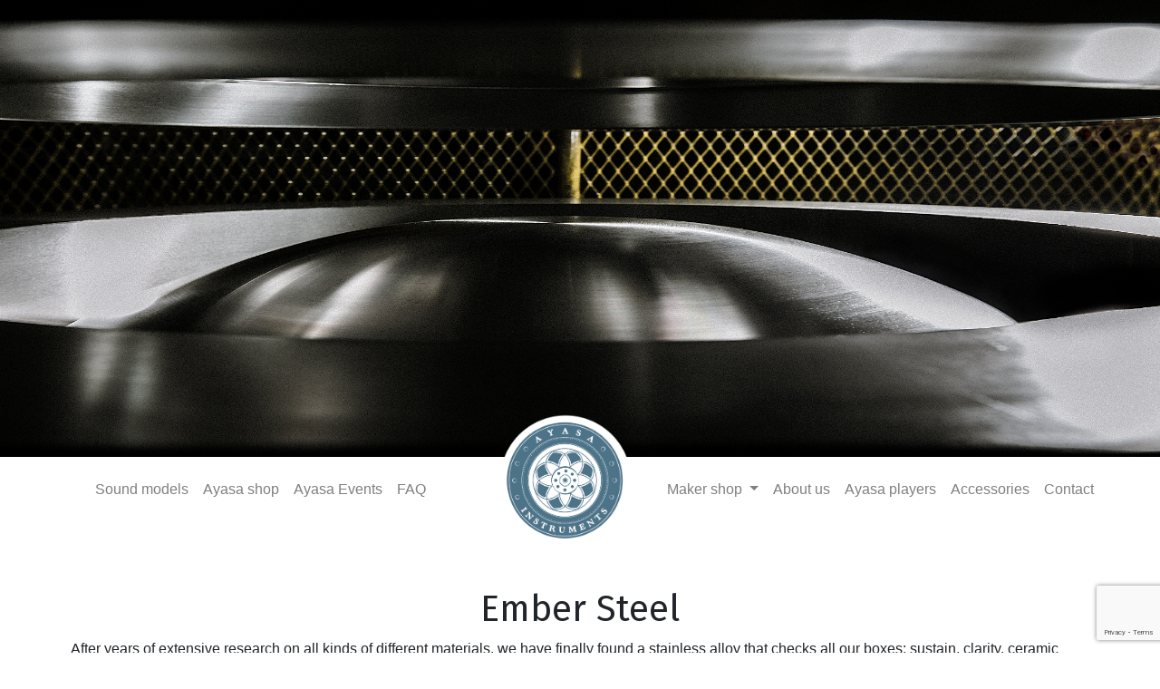

--- FILE ---
content_type: text/html; charset=UTF-8
request_url: https://ayasainstruments.com/ember-steel
body_size: 8144
content:
<!doctype html>
<html lang="en">
<head>
    <meta charset="UTF-8">
    <meta name="viewport"
          content="width=device-width, user-scalable=no, initial-scale=1.0, maximum-scale=1.0, minimum-scale=1.0">
    <meta http-equiv="X-UA-Compatible" content="ie=edge">
    <title>Ayasa Ember Steel</title>
    <link rel="icon" type="image/png" href="/assets/images/favicon.png">
    <meta name="description"
          content="We offer deepdrawn top and bottom shells, raw and nitrided, for the creation of handpans across the world."/>
    <link rel="canonical" href="https://ayasainstruments.com/ember-steel"/>
    <meta property="og:locale" content="en_US"/>
    <meta property="og:type" content="article"/>
    <meta property="og:title" content="Ayasa Maker Shop - Ayasa Ember Steel"/>
    <meta property="og:description"
          content="We offer deepdrawn top and bottom shells, raw and nitrided, for the creation of handpans across the world."/>
    <meta property="og:url" content="https://ayasainstruments.com/ember-steel/"/>
    <meta property="og:image"
          content="https://ayasainstruments.com/assets/images/2018/03/IMG_6435-Raw-shell-dubbel-WITTER-geedit-1000x609-pixels-kopi%C3%ABren.jpg"/>
    <meta property="og:image:secure_url"
          content="https://ayasainstruments.com/assets/images/2018/03/IMG_6435-Raw-shell-dubbel-WITTER-geedit-1000x609-pixels-kopi%C3%ABren.jpg"/>
    <meta property="og:image:width" content="1000"/>
    <meta property="og:image:height" content="609"/>
    <meta name="twitter:card" content="summary"/>
    <meta name="twitter:description"
          content="We offer deepdrawn top and bottom shells, raw and nitrided, for the creation of handpans across the world."/>
    <meta name="twitter:title" content="Ayasa Maker Shop - Deepdrawn Shells for the creation of handpans / pantams"/>
    <meta name="twitter:image"
          content="https://ayasainstruments.com/assets/images/2018/03/IMG_6435-Raw-shell-dubbel-WITTER-geedit-1000x609-pixels-kopi%C3%ABren.jpg"/>
    <meta http-equiv="content-type" content="text/html; charset=UTF-8">
    <link href="https://fonts.googleapis.com/css2?family=Fira+Sans&display=swap" rel="stylesheet">
    <link rel="stylesheet" href="/assets/css/app.css">
</head>
<body>

<main>
    <section class="order-2 order-lg-1">
        <div class="jumbotron jumbotron-fluid mb-0 d-flex flex-column"
             style="min-height: 70vh; background: white url('./assets/images/backgrounds/maker-shop-background.jpg') center;background-size: cover">
            <div class="container text-center text-white mb-auto">

            </div>
        </div>
    </section>

    <header class="order-2 order-lg-1">
        
<!-- Google tag (gtag.js) -->
<script async src="https://www.googletagmanager.com/gtag/js?id=G-N6G0WS87W3"></script>
<script>
  window.dataLayer = window.dataLayer || [];
  function gtag(){dataLayer.push(arguments);}
  gtag('js', new Date());

  gtag('config', 'G-N6G0WS87W3');
</script>

<nav class="navbar navbar-expand-xl navbar-expand-lg navbar-light bg-white d-none d-md-block" id="nav">
    <a class="navbar-brand d-inline d-lg-none" href="/">
        <img src="/assets/images/logo.png?new=1" width="170" height="63" alt="">
    </a>

    <button class="navbar-toggler" type="button" data-toggle="collapse" data-target="#navbar-content"
            aria-controls="navbar-content" aria-expanded="false" aria-label="Toggle navigation">
        <span class="navbar-toggler-icon"></span>
    </button>

    <div class="collapse navbar-collapse position-relative" id="navbar-content" style="transition: top 1s ease 0s;">
        <ul class="navbar-nav ml-auto mb-4" style="margin-right: -300px; margin-left: 100px;">
            <li class="nav-item">
                <a class="nav-link mx-4" href="#"></a>
            </li>
            <li class="nav-item">
                <a class="nav-link" href="/sound-models">Sound models</a>
            </li>
            <li class="nav-item">
                <a class="nav-link" href="https://shop.ayasainstruments.com" target="_blank">Ayasa shop</a>
            </li>
            <li class="nav-item">
                <a class="nav-link" href="/ayasa-events">Ayasa Events</a>
            </li>
            <li class="nav-item">
                <a class="nav-link" href="/faq">FAQ</a>
            </li>
        </ul>

        <a class="navbar-brand d-none d-lg-inline" href="/" style="height: 80px;">
            <img src="/assets/images/nav-logo.png" width="156" height="156" alt="Ayasa Logo" id="round-logo"
                 class="position-absolute d-none" style="top: -60px;left:1170px;transition: top 1s ease 0s;">
        </a>

        <ul class="navbar-nav mr-auto mb-4" style="margin-left: 24rem; padding-left: 150px;">
            <li class="nav-item dropdown">
                <a class="nav-link dropdown-toggle" href="#" id="navbarDropdown" role="button" data-toggle="dropdown" aria-haspopup="true" aria-expanded="false">
                    Maker shop
                </a>
                <div class="dropdown-menu" aria-labelledby="navbarDropdown">
                    <a class="dropdown-item" href="/maker-shop">Maker shop</a>
                    <a class="dropdown-item" href="/ember-steel">Ember Steel</a>
					<a class="dropdown-item" href="/stainless-aisi-430">Stainless AISI 430</a>
					<a class="dropdown-item" href="/dc04">DC04</a>
                    <a class="dropdown-item" href="/tools-and-supplies">Tools and supplies</a>
                    <a class="dropdown-item" href="https://makersforum.ayasainstruments.com" target="_blank">Makers Forum</a>
                </div>
            </li>
<!--            <li class="nav-item">-->
<!--                <a class="nav-link" href="/maker-shop">Maker shop</a>-->
<!--            </li>-->
            <li class="nav-item">
                <a class="nav-link" href="/about-us">About us</a>
            </li>
            <li class="nav-item">
                <a class="nav-link" href="/ayasa-players">Ayasa players</a>
            </li>
            <li class="nav-item">
                <a class="nav-link" href="/accessories">Accessories</a>
            </li>
            <li class="nav-item">
                <a class="nav-link" href="/contact">Contact</a>
            </li>
            <li>
                <div class="mx-3"></div>
            </li>
        </ul>

    </div>
</nav>

<nav class="navbar navbar-expand-xl navbar-expand-lg navbar-light bg-white d-block d-md-none fixed-top" id="mobile-nav">
    <div class="d-flex justify-content-between align-items-center">
        <a class="navbar-brand d-inline d-lg-none" href="/">
            <img src="/assets/images/logo.png?new=1" width="200" alt="">
        </a>

        <button class="navbar-toggler" type="button" data-toggle="collapse" data-target="#navbar-content"
                aria-controls="navbar-content" aria-expanded="false" aria-label="Toggle navigation">
            <span class="navbar-toggler-icon"></span>
        </button>
    </div>

    <div class="collapse navbar-collapse" id="navbar-content">
        <ul class="navbar-nav ml-auto mb-4">
            <li class="nav-item">
                <a class="nav-link" href="/sound-models ">Sound models</a>
            </li>
            <li class="nav-item">
				<a class="nav-link" href="https://shop.ayasainstruments.com" target="_blank">Ayasa shop</a>
            </li>
            <li class="nav-item">
                <a class="nav-link" href="/available-now">Available now</a>
            </li>
            <li class="nav-item">
                <a class="nav-link" href="/ayasa-events">Ayasa Events</a>
            </li>
            <li class="nav-item">
                <a class="nav-link" href="/faq">FAQ</a>
            </li>
            <li class="nav-item">
                <a class="nav-link" href="/maker-shop">Maker shop</a>
            </li>
            <li class="nav-item">
                <a class="nav-link" href="/about-us">About us</a>
            </li>
            <li class="nav-item">
                <a class="nav-link" href="/ayasa-players">Ayasa players</a>
            </li>
            <li class="nav-item">
                <a class="nav-link" href="/accessories">Accessories</a>
            </li>
            <li class="nav-item">
                <a class="nav-link" href="/contact">Contact</a>
            </li>
        </ul>
    </div>
</nav>
<div id="spacer" class="bg-white d-none d-md-block" style="transition: 1s ease 0s;">
</div>
<script rel="preload">
    window.addEventListener('resize', logoPlacement)
    window.addEventListener('DOMContentLoaded', logoPlacement)

    window.onscroll = stickyMenu;

    let header = document.getElementById("nav");
    let sticky = header.offsetTop - 10;
    let logo = document.getElementById('round-logo');
    let spacer = document.getElementById('spacer');

    function logoPlacement() {
        let center = (window.innerWidth / 2) - 110;
        logo.style.left = center + 'px';
        logo.classList.remove('d-none');
    }

    function stickyMenu() {
        if (window.pageYOffset > sticky) {
            header.classList.add("fixed-top");
            logo.style.top = '-8px';
            header.style.height = '60px';
            spacer.style.height = '150px';
        } else {
            header.classList.remove("fixed-top");
            logo.style.top = '-60px';
            header.style.height = '';
            spacer.style.height = '';
        }
    }
</script>    </header>

   <section class="pt-5 pb-3">
        <div class="container mb-2">
            <div class="row">
                <div class="col-12">
                    <h1 class="text-center">Ember Steel</h1>
                    <p>
                        After years of extensive research on all kinds of different materials, we have finally found a
                        stainless alloy that checks all our boxes: sustain, clarity, ceramic sound, workability,
                        stability, rust protection and more. We have been extensively testing, and solely creating
                        instruments from this material over the last few months. The possibilities for building and
                        playing feel endless. We would like to present to you Ember Steel handpan shells:
                    </p>

                </div>
            </div>
        </div>
    </section>

    <section class="mb-5">
        <div class="container">
            <div class="row">
                <div class="col">
                    <ul>
                        <li><strong>Sustain:</strong> Much like Stainless 430, though more controlled and often
                            mentioned by players as “round” and less "wild".
                        </li>
                        <li><strong>Ceramic-like sound:</strong> The material feels more ceramic than AISI 430, shoulder
                            tones of the notes are less present and more controlled. When having a correct shape of the
                            center tonefield, crystal clear shoulder tones with sustain can be achieved.
                        </li>
                        <li><strong>Rust protection:</strong> The shallow single time oxidation that almost always
                            happens on AISI430 is only prevalent with about 20% of the batches of Ember Steel. Most
                            batches will thus keep their beautiful patina.
                        </li>
                        <li><strong>Stability:</strong> When the border tension is balanced all the way around the note,
                            the Ember Steel provides very stable notes. Easier to stabilize than AISI 430.
                        </li>
                        <li><strong>Patina:</strong> The steel scratches rather more quickly than other materials before
                            annealing. However, through annealing, a strong patina can be achieved which in turn
                            scratches less easily than annealed AISI 430. Various temperatures give different colors,
                            from bight golden, to ember/red to dark purple and even blue.
                        </li>
                    </ul>

                </div>
                <div class="col">
                    <img src="/assets/images/batches/unoiled-ember-shells.jpg" alt="unoiled ember shells"
                         class="img-fluid">
                    <p class="font-italic float-right">These are our results after shaping and annealing</p>
                </div>
            </div>
        </div>
    </section>

    <section>
        <div class="container">
            <div class="row mt-2">
                <div class="col-9">
                    <div class="embed-responsive embed-responsive-16by9">
                        <iframe class="embed-responsive-item" src="https://www.youtube.com/embed/CU1Oq4b4Xq0"></iframe>
                    </div>
                </div>
                <div class="col-3">
                    <h3>Demonstration</h3>
                    <p>
                        This is a demonstration of an Ayasa D Kurd made with deepdrawn 1 mm Ember Steel that we offer.
                        Sound
                        recorded with condenser mics and lightly edited to reflect the actual sound.
                    </p>
                </div>
            </div>
        </div>
    </section>

    <!--    <section>-->
    <!--        <div class="container">-->
    <!--            <div class="row mb-2">-->
    <!--                <div class="col-12 col-md-4">-->
    <!--                    <p class="font-italic"><strong>Videos featuring Ayasa's made with Ember Steel</strong></p>-->
    <!--                </div>-->
    <!--            </div>-->
    <!--            <div class="row mb-2">-->
    <!--                <div class="col-6">-->
    <!--                    <div class="embed-responsive embed-responsive-21by9">-->
    <!--                        <iframe class="embed-responsive-item" src="https://www.youtube.com/embed/51DVqgEi7eA"></iframe>-->
    <!--                    </div>-->
    <!--                </div>-->
    <!--                <div class="col-6">-->
    <!--                    <div class="embed-responsive embed-responsive-21by9">-->
    <!--                        <iframe class="embed-responsive-item" src="https://www.youtube.com/embed/51DVqgEi7eA"></iframe>-->
    <!--                    </div>-->
    <!--                </div>-->
    <!--            </div>-->
    <!--        </div>-->
    <!--    </section>-->

    <section class="my-5">
        <div class="container">
            <div class="row">
                <!--                <div class="col">-->
                <!--                    <h3>The Different Batches</h3>-->
                <!--                    <p>After testing multiple batches from each of these three factories, we notice a consistent-->
                <!--                        difference between the factories and a consistent similarity between the batches from the same-->
                <!--                        factory. However each with small differences between them. The different batches can, for-->
                <!--                        example, require the use of different annealing temperatures to give the desired color and to-->
                <!--                        reach the preferred level of hardness. Each batch will also have a slightly different timbre and-->
                <!--                        sustain. After careful consideration we choose to work with factories "A" (from batch#1) and "B"-->
                <!--                        from batch#2.</p>-->
                <!--                </div>-->
                <div class="col">

                    <img src="assets/images/batches/front-view-ember-shells.jpg" alt="front view ember shells"
                         class="img-fluid">
                    <p class="font-italic float-right">These are our results after shaping and annealing</p>
                </div>
                <div class="row mt-4">
                    <div class="col-6">
                        <!--                        <h5>Available batches</h5>-->
                        <!--                        <ul>-->
                        <!--                            <li><b>Ember Steel #1 (A)</b> bottoms only</li>-->
                        <!--                            <li><b>Ember Steel #2 (B)</b> bottoms only</li>-->
                        <!--                            <li><b>Ember Steel #3 </b> bottoms only</li>-->
                        <!--                            <li><b>Ember Steel #4 (B)</b> tops and bottoms</li>-->
                        <!--                            <li><b>Ember Steel #5 (A)</b> tops and bottoms</li>-->
                        <!--                        </ul>-->
                        <!--                        <p>-->
                        <!--                            Please note that batch#1, #2 and #3 have a 15mm flange and for the new batches #4 and #5 the-->
                        <!--                            flange is 13mm. For the future the flange will be 13mm.-->
                        <!--                        </p>-->
                        <p class="font-italic">
                            We have found that Ember Steel works best when annealed between 500 and 650 degrees celcius.
                            Each batch responds a bit differenty to a specific temperature. Best is to try and if the
                            material feels too soft/loose it usually means the temperature is too low. If the material
                            feels too stiff/hard lower the annealing temperature. We suggest makers try out different
                            temperatures to experience your personal preference. Please see the the <a
                                    href="https://makersforum.ayasainstruments.com/" target="_blank">makers
                                forum</a> for
                            more information on working with Ember Steel.
                        </p>
                    </div>
                    <div class="col-6">
                        <div class="embed-responsive embed-responsive-16by9">
                            <iframe class="embed-responsive-item"
                                    src="https://www.youtube.com/embed/3zSJ-rqWcEg"></iframe>
                        </div>
                    </div>
                </div>
                <!--                <p>Top and bottom shells of all three batches are available as of now! Because this is a new material,-->
                <!--                    we suggest that you try out a couple of shells of each batch to find your best method per batch and-->
                <!--                    then see which batch you prefer the most.</p>-->
            </div>
        </div>
    </section>

    <section class="mb-5">
        <div class="container">
            <div class="row">
                <!--                <div class="col">-->
                <!--                    <div class="embed-responsive embed-responsive-16by9">-->
                <!--                        <iframe class="embed-responsive-item" src="https://www.youtube.com/embed/3zSJ-rqWcEg"></iframe>-->
                <!--                    </div>-->
                <!--                </div>-->
                <div class="col">
                </div>
            </div>
        </div>
    </section>

    <section class="mt-5">
        <div class="container">
            <div class="row">
                <div class="col">
                    <h3>Prices</h3>
                    <p>
                        All the prices are quoted excluding VAT. If you are located in the EU and have a valid VAT
                        number, or if you are located outside of the EU, we do not have to charge VAT (21%). Only when
                        you are inside the EU and do not have a valid VAT number then you would have to pay 21% on top
                        of the prices listed here below:
                    </p>
                    <strong>Prices of orders under a 100 shells:</strong>
                    <ul>
                        <li>Top shell € 62</li>
                        <li>Bottom shell € 81</li>
                    </ul>
                    <strong>Prices of orders above a 100 shells:</strong>
                    <ul>
                        <li>Top shell € 56</li>
                        <li>Bottom shell € 75</li>
                    </ul>
                </div>

                <div class="col">
                    <h3>Specifications</h3>
                    <ul>
                        <li><strong>Tuning ring diameter:</strong> 530mm</li>
                        <li><strong>Total shell diameter:</strong> 556mm (including flanges)</li>
                        <li><strong>Height:</strong> 130mm</li>
                        <li><strong>Flange width: </strong>13mm</li>
                        <li><strong>Min Shell thickness: </strong>0.9mm</li>
                        <li><strong>Max Shell thickness: </strong>1.0mm</li>
                        <li><strong>Port Diameter: </strong>82mm</li>
                        <li><strong>Port height: </strong>19mm</li>
                    </ul>
                    <strong>Disclaimer:</strong>
                    <p>
                        The material is quite sensitive to scratches, that is why most shells have been polished to
                        remove
                        the scratches that were inflicted during the making of the steel and deepdrawing of the shell.
                    </p>
                </div>

            </div>
            <div class="row">
                <div class="col-5 mx-auto">
                    <img src="/assets/images/batches/ember-steel-top-shell.jpg" alt="ember steel top shell"
                         class="img-fluid">
                </div>
                <div class="col-5 mx-auto">
                    <img src="/assets/images/batches/ember-bottom-steel-shell.jpg" alt="ember steel top shell"
                         class="img-fluid">
                </div>
            </div>
        </div>
    </section>

    <section class="mt-5">
        <div class="container">
            <div class="row">
                <div class="col">
                    <h3>Shipping</h3>
                    <p>
                        We are shipping in boxes that can fit a maximum of 11 shells. If you wish to purchase 30 shells
                        or more, we can ship a pallet to you and you will save on both the shipping and packing costs.
                        Any order of a 100 shells or more will be credited a €6 discount on each shell in the order.
                        Pick up from our workshop in Almere, The Netherlands, is also possible.
                    </p>
                </div>
            </div>
            <div class="row mt-3">
                <div class="col-6">
                    <div class="embed-responsive embed-responsive-16by9">
                        <iframe class="embed-responsive-item"
                                src="https://www.youtube.com/embed/hHlpU-ViNLM"></iframe>
                    </div>
                </div>
                <div class="col-6">
                    <p>
                        It is not possible to freely mix top and bottom shells in one package and guarantee the shells
                        to stay in the best condition during transport. That is why we ship in two types of boxes:
                    </p>
                    <ul>
                        <li>Top shell box: Order any amount of top shells (raw, nitrided, stainless, ember, mixed) up to
                            a maximum of 11 pcs. In this box it is possible to add one single bottom shell.
                        </li>
                        <li>Bottom shell box: Order any amount of bottom shells (raw, nitrided, stainless, ember, mixed)
                            up to a maximum of 11 pcs. In this box it is not possible to add any top shells.
                        </li>
                    </ul>
                    <p>
                        The shipping costs range from € 50 – € 250, depending on your location and weight of the package
                        (i.e. the amount of shells). After receiving your order, we can quote you the precise shipping
                        costs.
                    </p>
                </div>
            </div>
        </div>

    </section>

    <section class="mt-5 mb-5">
        <div class="container text-center">
			<div class="row">
                <div class="col-md-2">
                    <a class="btn btn-lg btn-secondary w-100" href="/maker-shop">Maker Shop</a>
                </div>
                <div class="col-md-2">
                    <a class="btn btn-lg btn-secondary w-100" href="/ember-steel">Ember Steel</a>
                </div>
                <div class="col-md-2">
                    <a class="btn btn-lg btn-secondary w-100" href="/stainless-aisi-430">Stainless 430</a>
                </div>
                <div class="col-md-2">
                    <a class="btn btn-lg btn-secondary w-100" href="/dc04">DC04</a>
                </div>
                <div class="col-md-2">
                    <a class="btn btn-lg btn-secondary w-100" href="/tools-and-supplies">Tools & Supplies</a>
                </div>
                <div class="col-md-2">
                    <a class="btn btn-lg btn-secondary w-100" href="https://makersforum.ayasainstruments.com" target="_blank">Makers Forum</a>
                </div>
            </div>
        </div>
    </section>

    <section>
        <div class="container">
            <div class="row mb-3">
                <div class="col-5">
                    <h2>Contact form</h2>
                    <p>
                        Please fill in the form to make an order or ask any questions.
                    </p>
                    
                    <form action="_maker-shop-submit.php" method="POST" id="form">
                        <div class="form-group">
                            <label for="name">First name</label>
                            <input type="text" name="Fname" id="name" class="form-control" required>
                        </div>
                        <div class="form-group">
                            <label for="name">Last name</label>
                            <input type="text" name="Lname" id="name" class="form-control" required>
                        </div>
                        <div class="form-group">
                            <label for="email">E-mail</label>
                            <input type="email" name="email" id="email" class="form-control" required>
                        </div>
                        <div class="form-group">
                            <label for="phone">Phone</label>
                            <input type="text" name="phone" id="phone" class="form-control" required>
                        </div>
                        <div class="form-group">
                            <label for="company_name">Company name</label>
                            <input type="text" name="company_name" id="company_name" class="form-control">
                        </div>
                        <div class="row">
                            <div class="col">
                                <label for="address">Address</label>
                                <input type="text" name="address" id="address" class="form-control" required>
                            </div>
                            <div class="col">
                                <label for="zipcode">Postal Code</label>
                                <input type="text" name="zipcode" id="zipcode" class="form-control" required>
                            </div>
                        </div>
                        <div class="form-group">
                            <label for="city">City</label>
                            <input type="text" name="city" id="city" class="form-control" required>
                        </div>
                        <div class="form-group">
                            <label for="state">State / Province</label>
                            <input type="text" name="state" id="state" class="form-control" required>
                        </div>
                        <div class="form-group">
                            <label for="country">Country</label>
                            <input type="text" name="country" id="country" class="form-control" required>
                        </div>
                        <strong>*Is your billing address the same as your shipping address?</strong>
                        <div class="form-group ml-4">
                            <label class="form-check-label" for="otherShipping">
                                <input class="form-check-input" type="radio" name="otherShipping" id="otherShipping"
                                       value="yes">
                                Yes
                            </label>
                            <label class="form-check-label mx-5" for="otherShipping1">
                                <input class="form-check-input" type="radio" name="otherShipping" id="otherShipping1"
                                       value="no">
                                No
                            </label>
                        </div>
                        <strong>*I would like to subscribe to the Ayasa Makers
                            (Only one email every few months regarding new batches and other important updates)</strong>
                        <div class="form-group">
                            <label class="form-check-label mx-5" for="newsletter">
                                <input class="form-check-input" type="checkbox" name="newsletter" id="newsletter"
                                       value="yes">
                                Yes
                            </label>
                        </div>

                        <strong>*GDPR Agreement: I consent to having this website store mb submitted information so they
                            can respond to mb inquiry and agree to their <a href="privacy-policy.php">privacy
                                policy</a>.</strong>
                        <div class="form-group ml-4">
                            <label class="form-check-label" for="gdpr">
                                <input class="form-check-input" type="radio" name="gdpr" id="gdprYes"
                                       value="yes">
                                Yes
                            </label>
                            <label class="form-check-label mx-5" for="gdpr">
                                <input class="form-check-input" type="radio" name="gdpr" id="gdprNo"
                                       value="no">
                                No
                            </label>
                        </div>

                        <div class="form-group">
                            <label for="message">Message</label>
                            <textarea name="message" id="message" cols="30" rows="5" class="form-control"
                                      placeholder="Ask any question(s) here or directly place your order by stating the amount of raw/nitrided tops and bottoms as per batch"></textarea>
                        </div>

					
                        <button data-sitekey="6LdyTtQZAAAAADPaC3cgBlj30J_a3fu-Z2bNqdG4" data-callback="onSubmit" class="btn btn-secondary mr-2 g-recaptcha">Send message</button>
						
                    </form>
                </div>
                <div class="col-7">
                    <div class="text-center">
                        <img src="/assets/images/maker-shop/11.jpg" alt="maker shop 11" class="img-fluid pt-5 mt-5">
                    </div>
                </div>
            </div>
        </div>


    </section>
	
    <!--    <section class="bg-primary py-5">-->
    <!--        <div class="container">-->
    <!--            <h2 class="text-white" style="font-family: 'Sitka Text'">Interested in purchasing one of our products?</h2>-->
    <!--            <h4 class="text-white" style="font-family: 'Sitka Text'">Or just want to ask us something?</h4>-->
    <!---->
    <!--            <div class="mb-5"></div>-->
    <!---->
    <!--            <a href="/contact" class="btn btn-light btn-lg">Don't hesitate! Send us a message.</a>-->
    <!--        </div>-->
    <!--    </section>-->

</main>
<footer>
    <div style="background-color: #333">
    <div class="container-fluid">
        <div class="row">
            <div class="col-md-4 px-0 text-center d-none d-md-block">
                <iframe width="80%" height="300" class="mt-5"
                        src="https://www.google.com/maps/embed?pb=!1m18!1m12!1m3!1d2437.271155362275!2d5.222205577260845!3d52.34736717201655!2m3!1f0!2f0!3f0!3m2!1i1024!2i768!4f13.1!3m3!1m2!1s0x47c6417bc506867d%3A0x972d1713c2f1ce15!2sAyasa%20Instruments%20BV!5e0!3m2!1sen!2snl!4v1686727721528!5m2!1sen!2snl"
                        frameborder="0" scrolling="no" marginheight="0" marginwidth="0"></iframe>
            </div>

            <div class="col-12 col-md-4 order-2 order-md-1 mb-2">
                <div class="row">
                    <div class="col-4 col-md-4 mt-md-5 text-center">
                        <a href="https://www.facebook.com/ayasahandpan/?fref=ts" target="_blank" class="mr-2">
                            <img src="/assets/images/icons/facebook.png" alt="Facebook" width="105" height="105">
                        </a>
                    </div>

                    <div class="col-4 col-md-4 mt-md-5 text-center">
                        <a href="https://www.instagram.com/ayasa_instruments/" target="_blank" class="mx-2">
                            <img src="/assets/images/icons/instagram.png" alt="Instagram" width="105" height="105">
                        </a>
                    </div>

                    <div class="col-4 col-md-4 mt-md-5 text-center">
                        <a href="https://www.youtube.com/user/rallufff/videos" target="_blank" class="ml-2">
                            <img src="/assets/images/icons/youtube.png" alt="Youtube" width="105" height="105">
                        </a>
                    </div>

                    <div class="col-12 mt-3">
                        <form action="/_sendinblue_add_to_list"
                              id="footer-form"
                              method="post" class="text-white">
                            <div class="form-group">
                                <h1 class="text-center">Sign up for our newsletter</h1>

                                
                                <div class="row">
                                    <div class="col">
                                        <label for="mc-name">Name</label>
                                        <input id="mc-email" class="form-control" name="name" type="text" placeholder="Name">
                                    </div>
                                    <div class="col">
                                        <label for="mc-email">Email</label>
                                        <input id="mc-email" class="form-control" name="email" type="email" placeholder="Email address">
                                    </div>
                                </div>
                            </div>
                            <div class="form-group text-center">
                                <button class="btn btn-primary" name="subscribe" type="submit">Sign up</button>
                            </div>
                        </form>
                    </div>
                </div>
            </div>

            <div class="col-12 col-md-4 px-5 pb-md-5 mt-md-5 order-1 order-md-2">
                <ul class="list-unstyled" >
                    <li class="my-2">
                        <a class="text-white " href="/sound-models">Sound models</a>
                    </li>
                    <li class="my-2">
                        <a class="text-white " href="https://shop.ayasainstruments.com" target="_blank">
                            Acquire an Ayasa
                        </a>
                    </li>
                    <li class="my-2">
                        <a class="text-white " href="/contact">Working at Ayasa</a>
                    </li>
                    <li class="my-2">
                        <a class="text-white " href="/about-us">About us</a>
                    </li>
                    <li class="my-2">
                        <a class="text-white " href="/maker-shop">Makers shop</a>
                    </li>
                    <li class="my-2">
                        <a class="text-white " href="/ayasa-players">Ayasa players</a>
                    </li>
                    <li class="my-2">
                        <a class="text-white " href="/ayasa-events">Ayasa Events</a>
                    </li>
                    <li class="my-2">
                        <a class="text-white " href="/accessories">Accessories</a>
                    </li>
                    <li class="my-2">
                        <a class="text-white " href="/faq">FAQ</a>
                    </li>
                    <li class="my-2">
                        <a class="text-white " href="/contact">Contact</a>
                    </li>
                </ul>
            </div>
        </div>
    </div>
</div>
<div class="bg-primary py-2">
    <p class="text-white text-center mb-0">
        Site ontwerp door <a href="https://bluebirdmedia.nl" target="_blank" class="text-white">BlueBird Media B.V.</a> <span id="copy_right_year"></span> &copy;  		| <a href="/privacy-policy" class="text-white">Privacy policy</a>
    </p>
</div>

<script>
	(() => document.getElementById('copy_right_year').innerText = new Date().getFullYear())()
</script></footer>

<script type="text/javascript"
        src="https://cdn.jsdelivr.net/npm/cookie-bar/cookiebar-latest.min.js?tracking=1&always=1&showNoConsent=1"></script>
<script src="/assets/js/app.js"></script>
<script src="https://www.google.com/recaptcha/api.js"></script>
<script type="text/javascript">
    var onSubmit = function (response) {
        document.getElementById('form').submit(); // send response to your backend service
    };
</script>
</body>
</html>

--- FILE ---
content_type: text/html; charset=utf-8
request_url: https://www.google.com/recaptcha/api2/anchor?ar=1&k=6LdyTtQZAAAAADPaC3cgBlj30J_a3fu-Z2bNqdG4&co=aHR0cHM6Ly9heWFzYWluc3RydW1lbnRzLmNvbTo0NDM.&hl=en&v=PoyoqOPhxBO7pBk68S4YbpHZ&size=invisible&anchor-ms=20000&execute-ms=30000&cb=t1eh3ji7xl2x
body_size: 49607
content:
<!DOCTYPE HTML><html dir="ltr" lang="en"><head><meta http-equiv="Content-Type" content="text/html; charset=UTF-8">
<meta http-equiv="X-UA-Compatible" content="IE=edge">
<title>reCAPTCHA</title>
<style type="text/css">
/* cyrillic-ext */
@font-face {
  font-family: 'Roboto';
  font-style: normal;
  font-weight: 400;
  font-stretch: 100%;
  src: url(//fonts.gstatic.com/s/roboto/v48/KFO7CnqEu92Fr1ME7kSn66aGLdTylUAMa3GUBHMdazTgWw.woff2) format('woff2');
  unicode-range: U+0460-052F, U+1C80-1C8A, U+20B4, U+2DE0-2DFF, U+A640-A69F, U+FE2E-FE2F;
}
/* cyrillic */
@font-face {
  font-family: 'Roboto';
  font-style: normal;
  font-weight: 400;
  font-stretch: 100%;
  src: url(//fonts.gstatic.com/s/roboto/v48/KFO7CnqEu92Fr1ME7kSn66aGLdTylUAMa3iUBHMdazTgWw.woff2) format('woff2');
  unicode-range: U+0301, U+0400-045F, U+0490-0491, U+04B0-04B1, U+2116;
}
/* greek-ext */
@font-face {
  font-family: 'Roboto';
  font-style: normal;
  font-weight: 400;
  font-stretch: 100%;
  src: url(//fonts.gstatic.com/s/roboto/v48/KFO7CnqEu92Fr1ME7kSn66aGLdTylUAMa3CUBHMdazTgWw.woff2) format('woff2');
  unicode-range: U+1F00-1FFF;
}
/* greek */
@font-face {
  font-family: 'Roboto';
  font-style: normal;
  font-weight: 400;
  font-stretch: 100%;
  src: url(//fonts.gstatic.com/s/roboto/v48/KFO7CnqEu92Fr1ME7kSn66aGLdTylUAMa3-UBHMdazTgWw.woff2) format('woff2');
  unicode-range: U+0370-0377, U+037A-037F, U+0384-038A, U+038C, U+038E-03A1, U+03A3-03FF;
}
/* math */
@font-face {
  font-family: 'Roboto';
  font-style: normal;
  font-weight: 400;
  font-stretch: 100%;
  src: url(//fonts.gstatic.com/s/roboto/v48/KFO7CnqEu92Fr1ME7kSn66aGLdTylUAMawCUBHMdazTgWw.woff2) format('woff2');
  unicode-range: U+0302-0303, U+0305, U+0307-0308, U+0310, U+0312, U+0315, U+031A, U+0326-0327, U+032C, U+032F-0330, U+0332-0333, U+0338, U+033A, U+0346, U+034D, U+0391-03A1, U+03A3-03A9, U+03B1-03C9, U+03D1, U+03D5-03D6, U+03F0-03F1, U+03F4-03F5, U+2016-2017, U+2034-2038, U+203C, U+2040, U+2043, U+2047, U+2050, U+2057, U+205F, U+2070-2071, U+2074-208E, U+2090-209C, U+20D0-20DC, U+20E1, U+20E5-20EF, U+2100-2112, U+2114-2115, U+2117-2121, U+2123-214F, U+2190, U+2192, U+2194-21AE, U+21B0-21E5, U+21F1-21F2, U+21F4-2211, U+2213-2214, U+2216-22FF, U+2308-230B, U+2310, U+2319, U+231C-2321, U+2336-237A, U+237C, U+2395, U+239B-23B7, U+23D0, U+23DC-23E1, U+2474-2475, U+25AF, U+25B3, U+25B7, U+25BD, U+25C1, U+25CA, U+25CC, U+25FB, U+266D-266F, U+27C0-27FF, U+2900-2AFF, U+2B0E-2B11, U+2B30-2B4C, U+2BFE, U+3030, U+FF5B, U+FF5D, U+1D400-1D7FF, U+1EE00-1EEFF;
}
/* symbols */
@font-face {
  font-family: 'Roboto';
  font-style: normal;
  font-weight: 400;
  font-stretch: 100%;
  src: url(//fonts.gstatic.com/s/roboto/v48/KFO7CnqEu92Fr1ME7kSn66aGLdTylUAMaxKUBHMdazTgWw.woff2) format('woff2');
  unicode-range: U+0001-000C, U+000E-001F, U+007F-009F, U+20DD-20E0, U+20E2-20E4, U+2150-218F, U+2190, U+2192, U+2194-2199, U+21AF, U+21E6-21F0, U+21F3, U+2218-2219, U+2299, U+22C4-22C6, U+2300-243F, U+2440-244A, U+2460-24FF, U+25A0-27BF, U+2800-28FF, U+2921-2922, U+2981, U+29BF, U+29EB, U+2B00-2BFF, U+4DC0-4DFF, U+FFF9-FFFB, U+10140-1018E, U+10190-1019C, U+101A0, U+101D0-101FD, U+102E0-102FB, U+10E60-10E7E, U+1D2C0-1D2D3, U+1D2E0-1D37F, U+1F000-1F0FF, U+1F100-1F1AD, U+1F1E6-1F1FF, U+1F30D-1F30F, U+1F315, U+1F31C, U+1F31E, U+1F320-1F32C, U+1F336, U+1F378, U+1F37D, U+1F382, U+1F393-1F39F, U+1F3A7-1F3A8, U+1F3AC-1F3AF, U+1F3C2, U+1F3C4-1F3C6, U+1F3CA-1F3CE, U+1F3D4-1F3E0, U+1F3ED, U+1F3F1-1F3F3, U+1F3F5-1F3F7, U+1F408, U+1F415, U+1F41F, U+1F426, U+1F43F, U+1F441-1F442, U+1F444, U+1F446-1F449, U+1F44C-1F44E, U+1F453, U+1F46A, U+1F47D, U+1F4A3, U+1F4B0, U+1F4B3, U+1F4B9, U+1F4BB, U+1F4BF, U+1F4C8-1F4CB, U+1F4D6, U+1F4DA, U+1F4DF, U+1F4E3-1F4E6, U+1F4EA-1F4ED, U+1F4F7, U+1F4F9-1F4FB, U+1F4FD-1F4FE, U+1F503, U+1F507-1F50B, U+1F50D, U+1F512-1F513, U+1F53E-1F54A, U+1F54F-1F5FA, U+1F610, U+1F650-1F67F, U+1F687, U+1F68D, U+1F691, U+1F694, U+1F698, U+1F6AD, U+1F6B2, U+1F6B9-1F6BA, U+1F6BC, U+1F6C6-1F6CF, U+1F6D3-1F6D7, U+1F6E0-1F6EA, U+1F6F0-1F6F3, U+1F6F7-1F6FC, U+1F700-1F7FF, U+1F800-1F80B, U+1F810-1F847, U+1F850-1F859, U+1F860-1F887, U+1F890-1F8AD, U+1F8B0-1F8BB, U+1F8C0-1F8C1, U+1F900-1F90B, U+1F93B, U+1F946, U+1F984, U+1F996, U+1F9E9, U+1FA00-1FA6F, U+1FA70-1FA7C, U+1FA80-1FA89, U+1FA8F-1FAC6, U+1FACE-1FADC, U+1FADF-1FAE9, U+1FAF0-1FAF8, U+1FB00-1FBFF;
}
/* vietnamese */
@font-face {
  font-family: 'Roboto';
  font-style: normal;
  font-weight: 400;
  font-stretch: 100%;
  src: url(//fonts.gstatic.com/s/roboto/v48/KFO7CnqEu92Fr1ME7kSn66aGLdTylUAMa3OUBHMdazTgWw.woff2) format('woff2');
  unicode-range: U+0102-0103, U+0110-0111, U+0128-0129, U+0168-0169, U+01A0-01A1, U+01AF-01B0, U+0300-0301, U+0303-0304, U+0308-0309, U+0323, U+0329, U+1EA0-1EF9, U+20AB;
}
/* latin-ext */
@font-face {
  font-family: 'Roboto';
  font-style: normal;
  font-weight: 400;
  font-stretch: 100%;
  src: url(//fonts.gstatic.com/s/roboto/v48/KFO7CnqEu92Fr1ME7kSn66aGLdTylUAMa3KUBHMdazTgWw.woff2) format('woff2');
  unicode-range: U+0100-02BA, U+02BD-02C5, U+02C7-02CC, U+02CE-02D7, U+02DD-02FF, U+0304, U+0308, U+0329, U+1D00-1DBF, U+1E00-1E9F, U+1EF2-1EFF, U+2020, U+20A0-20AB, U+20AD-20C0, U+2113, U+2C60-2C7F, U+A720-A7FF;
}
/* latin */
@font-face {
  font-family: 'Roboto';
  font-style: normal;
  font-weight: 400;
  font-stretch: 100%;
  src: url(//fonts.gstatic.com/s/roboto/v48/KFO7CnqEu92Fr1ME7kSn66aGLdTylUAMa3yUBHMdazQ.woff2) format('woff2');
  unicode-range: U+0000-00FF, U+0131, U+0152-0153, U+02BB-02BC, U+02C6, U+02DA, U+02DC, U+0304, U+0308, U+0329, U+2000-206F, U+20AC, U+2122, U+2191, U+2193, U+2212, U+2215, U+FEFF, U+FFFD;
}
/* cyrillic-ext */
@font-face {
  font-family: 'Roboto';
  font-style: normal;
  font-weight: 500;
  font-stretch: 100%;
  src: url(//fonts.gstatic.com/s/roboto/v48/KFO7CnqEu92Fr1ME7kSn66aGLdTylUAMa3GUBHMdazTgWw.woff2) format('woff2');
  unicode-range: U+0460-052F, U+1C80-1C8A, U+20B4, U+2DE0-2DFF, U+A640-A69F, U+FE2E-FE2F;
}
/* cyrillic */
@font-face {
  font-family: 'Roboto';
  font-style: normal;
  font-weight: 500;
  font-stretch: 100%;
  src: url(//fonts.gstatic.com/s/roboto/v48/KFO7CnqEu92Fr1ME7kSn66aGLdTylUAMa3iUBHMdazTgWw.woff2) format('woff2');
  unicode-range: U+0301, U+0400-045F, U+0490-0491, U+04B0-04B1, U+2116;
}
/* greek-ext */
@font-face {
  font-family: 'Roboto';
  font-style: normal;
  font-weight: 500;
  font-stretch: 100%;
  src: url(//fonts.gstatic.com/s/roboto/v48/KFO7CnqEu92Fr1ME7kSn66aGLdTylUAMa3CUBHMdazTgWw.woff2) format('woff2');
  unicode-range: U+1F00-1FFF;
}
/* greek */
@font-face {
  font-family: 'Roboto';
  font-style: normal;
  font-weight: 500;
  font-stretch: 100%;
  src: url(//fonts.gstatic.com/s/roboto/v48/KFO7CnqEu92Fr1ME7kSn66aGLdTylUAMa3-UBHMdazTgWw.woff2) format('woff2');
  unicode-range: U+0370-0377, U+037A-037F, U+0384-038A, U+038C, U+038E-03A1, U+03A3-03FF;
}
/* math */
@font-face {
  font-family: 'Roboto';
  font-style: normal;
  font-weight: 500;
  font-stretch: 100%;
  src: url(//fonts.gstatic.com/s/roboto/v48/KFO7CnqEu92Fr1ME7kSn66aGLdTylUAMawCUBHMdazTgWw.woff2) format('woff2');
  unicode-range: U+0302-0303, U+0305, U+0307-0308, U+0310, U+0312, U+0315, U+031A, U+0326-0327, U+032C, U+032F-0330, U+0332-0333, U+0338, U+033A, U+0346, U+034D, U+0391-03A1, U+03A3-03A9, U+03B1-03C9, U+03D1, U+03D5-03D6, U+03F0-03F1, U+03F4-03F5, U+2016-2017, U+2034-2038, U+203C, U+2040, U+2043, U+2047, U+2050, U+2057, U+205F, U+2070-2071, U+2074-208E, U+2090-209C, U+20D0-20DC, U+20E1, U+20E5-20EF, U+2100-2112, U+2114-2115, U+2117-2121, U+2123-214F, U+2190, U+2192, U+2194-21AE, U+21B0-21E5, U+21F1-21F2, U+21F4-2211, U+2213-2214, U+2216-22FF, U+2308-230B, U+2310, U+2319, U+231C-2321, U+2336-237A, U+237C, U+2395, U+239B-23B7, U+23D0, U+23DC-23E1, U+2474-2475, U+25AF, U+25B3, U+25B7, U+25BD, U+25C1, U+25CA, U+25CC, U+25FB, U+266D-266F, U+27C0-27FF, U+2900-2AFF, U+2B0E-2B11, U+2B30-2B4C, U+2BFE, U+3030, U+FF5B, U+FF5D, U+1D400-1D7FF, U+1EE00-1EEFF;
}
/* symbols */
@font-face {
  font-family: 'Roboto';
  font-style: normal;
  font-weight: 500;
  font-stretch: 100%;
  src: url(//fonts.gstatic.com/s/roboto/v48/KFO7CnqEu92Fr1ME7kSn66aGLdTylUAMaxKUBHMdazTgWw.woff2) format('woff2');
  unicode-range: U+0001-000C, U+000E-001F, U+007F-009F, U+20DD-20E0, U+20E2-20E4, U+2150-218F, U+2190, U+2192, U+2194-2199, U+21AF, U+21E6-21F0, U+21F3, U+2218-2219, U+2299, U+22C4-22C6, U+2300-243F, U+2440-244A, U+2460-24FF, U+25A0-27BF, U+2800-28FF, U+2921-2922, U+2981, U+29BF, U+29EB, U+2B00-2BFF, U+4DC0-4DFF, U+FFF9-FFFB, U+10140-1018E, U+10190-1019C, U+101A0, U+101D0-101FD, U+102E0-102FB, U+10E60-10E7E, U+1D2C0-1D2D3, U+1D2E0-1D37F, U+1F000-1F0FF, U+1F100-1F1AD, U+1F1E6-1F1FF, U+1F30D-1F30F, U+1F315, U+1F31C, U+1F31E, U+1F320-1F32C, U+1F336, U+1F378, U+1F37D, U+1F382, U+1F393-1F39F, U+1F3A7-1F3A8, U+1F3AC-1F3AF, U+1F3C2, U+1F3C4-1F3C6, U+1F3CA-1F3CE, U+1F3D4-1F3E0, U+1F3ED, U+1F3F1-1F3F3, U+1F3F5-1F3F7, U+1F408, U+1F415, U+1F41F, U+1F426, U+1F43F, U+1F441-1F442, U+1F444, U+1F446-1F449, U+1F44C-1F44E, U+1F453, U+1F46A, U+1F47D, U+1F4A3, U+1F4B0, U+1F4B3, U+1F4B9, U+1F4BB, U+1F4BF, U+1F4C8-1F4CB, U+1F4D6, U+1F4DA, U+1F4DF, U+1F4E3-1F4E6, U+1F4EA-1F4ED, U+1F4F7, U+1F4F9-1F4FB, U+1F4FD-1F4FE, U+1F503, U+1F507-1F50B, U+1F50D, U+1F512-1F513, U+1F53E-1F54A, U+1F54F-1F5FA, U+1F610, U+1F650-1F67F, U+1F687, U+1F68D, U+1F691, U+1F694, U+1F698, U+1F6AD, U+1F6B2, U+1F6B9-1F6BA, U+1F6BC, U+1F6C6-1F6CF, U+1F6D3-1F6D7, U+1F6E0-1F6EA, U+1F6F0-1F6F3, U+1F6F7-1F6FC, U+1F700-1F7FF, U+1F800-1F80B, U+1F810-1F847, U+1F850-1F859, U+1F860-1F887, U+1F890-1F8AD, U+1F8B0-1F8BB, U+1F8C0-1F8C1, U+1F900-1F90B, U+1F93B, U+1F946, U+1F984, U+1F996, U+1F9E9, U+1FA00-1FA6F, U+1FA70-1FA7C, U+1FA80-1FA89, U+1FA8F-1FAC6, U+1FACE-1FADC, U+1FADF-1FAE9, U+1FAF0-1FAF8, U+1FB00-1FBFF;
}
/* vietnamese */
@font-face {
  font-family: 'Roboto';
  font-style: normal;
  font-weight: 500;
  font-stretch: 100%;
  src: url(//fonts.gstatic.com/s/roboto/v48/KFO7CnqEu92Fr1ME7kSn66aGLdTylUAMa3OUBHMdazTgWw.woff2) format('woff2');
  unicode-range: U+0102-0103, U+0110-0111, U+0128-0129, U+0168-0169, U+01A0-01A1, U+01AF-01B0, U+0300-0301, U+0303-0304, U+0308-0309, U+0323, U+0329, U+1EA0-1EF9, U+20AB;
}
/* latin-ext */
@font-face {
  font-family: 'Roboto';
  font-style: normal;
  font-weight: 500;
  font-stretch: 100%;
  src: url(//fonts.gstatic.com/s/roboto/v48/KFO7CnqEu92Fr1ME7kSn66aGLdTylUAMa3KUBHMdazTgWw.woff2) format('woff2');
  unicode-range: U+0100-02BA, U+02BD-02C5, U+02C7-02CC, U+02CE-02D7, U+02DD-02FF, U+0304, U+0308, U+0329, U+1D00-1DBF, U+1E00-1E9F, U+1EF2-1EFF, U+2020, U+20A0-20AB, U+20AD-20C0, U+2113, U+2C60-2C7F, U+A720-A7FF;
}
/* latin */
@font-face {
  font-family: 'Roboto';
  font-style: normal;
  font-weight: 500;
  font-stretch: 100%;
  src: url(//fonts.gstatic.com/s/roboto/v48/KFO7CnqEu92Fr1ME7kSn66aGLdTylUAMa3yUBHMdazQ.woff2) format('woff2');
  unicode-range: U+0000-00FF, U+0131, U+0152-0153, U+02BB-02BC, U+02C6, U+02DA, U+02DC, U+0304, U+0308, U+0329, U+2000-206F, U+20AC, U+2122, U+2191, U+2193, U+2212, U+2215, U+FEFF, U+FFFD;
}
/* cyrillic-ext */
@font-face {
  font-family: 'Roboto';
  font-style: normal;
  font-weight: 900;
  font-stretch: 100%;
  src: url(//fonts.gstatic.com/s/roboto/v48/KFO7CnqEu92Fr1ME7kSn66aGLdTylUAMa3GUBHMdazTgWw.woff2) format('woff2');
  unicode-range: U+0460-052F, U+1C80-1C8A, U+20B4, U+2DE0-2DFF, U+A640-A69F, U+FE2E-FE2F;
}
/* cyrillic */
@font-face {
  font-family: 'Roboto';
  font-style: normal;
  font-weight: 900;
  font-stretch: 100%;
  src: url(//fonts.gstatic.com/s/roboto/v48/KFO7CnqEu92Fr1ME7kSn66aGLdTylUAMa3iUBHMdazTgWw.woff2) format('woff2');
  unicode-range: U+0301, U+0400-045F, U+0490-0491, U+04B0-04B1, U+2116;
}
/* greek-ext */
@font-face {
  font-family: 'Roboto';
  font-style: normal;
  font-weight: 900;
  font-stretch: 100%;
  src: url(//fonts.gstatic.com/s/roboto/v48/KFO7CnqEu92Fr1ME7kSn66aGLdTylUAMa3CUBHMdazTgWw.woff2) format('woff2');
  unicode-range: U+1F00-1FFF;
}
/* greek */
@font-face {
  font-family: 'Roboto';
  font-style: normal;
  font-weight: 900;
  font-stretch: 100%;
  src: url(//fonts.gstatic.com/s/roboto/v48/KFO7CnqEu92Fr1ME7kSn66aGLdTylUAMa3-UBHMdazTgWw.woff2) format('woff2');
  unicode-range: U+0370-0377, U+037A-037F, U+0384-038A, U+038C, U+038E-03A1, U+03A3-03FF;
}
/* math */
@font-face {
  font-family: 'Roboto';
  font-style: normal;
  font-weight: 900;
  font-stretch: 100%;
  src: url(//fonts.gstatic.com/s/roboto/v48/KFO7CnqEu92Fr1ME7kSn66aGLdTylUAMawCUBHMdazTgWw.woff2) format('woff2');
  unicode-range: U+0302-0303, U+0305, U+0307-0308, U+0310, U+0312, U+0315, U+031A, U+0326-0327, U+032C, U+032F-0330, U+0332-0333, U+0338, U+033A, U+0346, U+034D, U+0391-03A1, U+03A3-03A9, U+03B1-03C9, U+03D1, U+03D5-03D6, U+03F0-03F1, U+03F4-03F5, U+2016-2017, U+2034-2038, U+203C, U+2040, U+2043, U+2047, U+2050, U+2057, U+205F, U+2070-2071, U+2074-208E, U+2090-209C, U+20D0-20DC, U+20E1, U+20E5-20EF, U+2100-2112, U+2114-2115, U+2117-2121, U+2123-214F, U+2190, U+2192, U+2194-21AE, U+21B0-21E5, U+21F1-21F2, U+21F4-2211, U+2213-2214, U+2216-22FF, U+2308-230B, U+2310, U+2319, U+231C-2321, U+2336-237A, U+237C, U+2395, U+239B-23B7, U+23D0, U+23DC-23E1, U+2474-2475, U+25AF, U+25B3, U+25B7, U+25BD, U+25C1, U+25CA, U+25CC, U+25FB, U+266D-266F, U+27C0-27FF, U+2900-2AFF, U+2B0E-2B11, U+2B30-2B4C, U+2BFE, U+3030, U+FF5B, U+FF5D, U+1D400-1D7FF, U+1EE00-1EEFF;
}
/* symbols */
@font-face {
  font-family: 'Roboto';
  font-style: normal;
  font-weight: 900;
  font-stretch: 100%;
  src: url(//fonts.gstatic.com/s/roboto/v48/KFO7CnqEu92Fr1ME7kSn66aGLdTylUAMaxKUBHMdazTgWw.woff2) format('woff2');
  unicode-range: U+0001-000C, U+000E-001F, U+007F-009F, U+20DD-20E0, U+20E2-20E4, U+2150-218F, U+2190, U+2192, U+2194-2199, U+21AF, U+21E6-21F0, U+21F3, U+2218-2219, U+2299, U+22C4-22C6, U+2300-243F, U+2440-244A, U+2460-24FF, U+25A0-27BF, U+2800-28FF, U+2921-2922, U+2981, U+29BF, U+29EB, U+2B00-2BFF, U+4DC0-4DFF, U+FFF9-FFFB, U+10140-1018E, U+10190-1019C, U+101A0, U+101D0-101FD, U+102E0-102FB, U+10E60-10E7E, U+1D2C0-1D2D3, U+1D2E0-1D37F, U+1F000-1F0FF, U+1F100-1F1AD, U+1F1E6-1F1FF, U+1F30D-1F30F, U+1F315, U+1F31C, U+1F31E, U+1F320-1F32C, U+1F336, U+1F378, U+1F37D, U+1F382, U+1F393-1F39F, U+1F3A7-1F3A8, U+1F3AC-1F3AF, U+1F3C2, U+1F3C4-1F3C6, U+1F3CA-1F3CE, U+1F3D4-1F3E0, U+1F3ED, U+1F3F1-1F3F3, U+1F3F5-1F3F7, U+1F408, U+1F415, U+1F41F, U+1F426, U+1F43F, U+1F441-1F442, U+1F444, U+1F446-1F449, U+1F44C-1F44E, U+1F453, U+1F46A, U+1F47D, U+1F4A3, U+1F4B0, U+1F4B3, U+1F4B9, U+1F4BB, U+1F4BF, U+1F4C8-1F4CB, U+1F4D6, U+1F4DA, U+1F4DF, U+1F4E3-1F4E6, U+1F4EA-1F4ED, U+1F4F7, U+1F4F9-1F4FB, U+1F4FD-1F4FE, U+1F503, U+1F507-1F50B, U+1F50D, U+1F512-1F513, U+1F53E-1F54A, U+1F54F-1F5FA, U+1F610, U+1F650-1F67F, U+1F687, U+1F68D, U+1F691, U+1F694, U+1F698, U+1F6AD, U+1F6B2, U+1F6B9-1F6BA, U+1F6BC, U+1F6C6-1F6CF, U+1F6D3-1F6D7, U+1F6E0-1F6EA, U+1F6F0-1F6F3, U+1F6F7-1F6FC, U+1F700-1F7FF, U+1F800-1F80B, U+1F810-1F847, U+1F850-1F859, U+1F860-1F887, U+1F890-1F8AD, U+1F8B0-1F8BB, U+1F8C0-1F8C1, U+1F900-1F90B, U+1F93B, U+1F946, U+1F984, U+1F996, U+1F9E9, U+1FA00-1FA6F, U+1FA70-1FA7C, U+1FA80-1FA89, U+1FA8F-1FAC6, U+1FACE-1FADC, U+1FADF-1FAE9, U+1FAF0-1FAF8, U+1FB00-1FBFF;
}
/* vietnamese */
@font-face {
  font-family: 'Roboto';
  font-style: normal;
  font-weight: 900;
  font-stretch: 100%;
  src: url(//fonts.gstatic.com/s/roboto/v48/KFO7CnqEu92Fr1ME7kSn66aGLdTylUAMa3OUBHMdazTgWw.woff2) format('woff2');
  unicode-range: U+0102-0103, U+0110-0111, U+0128-0129, U+0168-0169, U+01A0-01A1, U+01AF-01B0, U+0300-0301, U+0303-0304, U+0308-0309, U+0323, U+0329, U+1EA0-1EF9, U+20AB;
}
/* latin-ext */
@font-face {
  font-family: 'Roboto';
  font-style: normal;
  font-weight: 900;
  font-stretch: 100%;
  src: url(//fonts.gstatic.com/s/roboto/v48/KFO7CnqEu92Fr1ME7kSn66aGLdTylUAMa3KUBHMdazTgWw.woff2) format('woff2');
  unicode-range: U+0100-02BA, U+02BD-02C5, U+02C7-02CC, U+02CE-02D7, U+02DD-02FF, U+0304, U+0308, U+0329, U+1D00-1DBF, U+1E00-1E9F, U+1EF2-1EFF, U+2020, U+20A0-20AB, U+20AD-20C0, U+2113, U+2C60-2C7F, U+A720-A7FF;
}
/* latin */
@font-face {
  font-family: 'Roboto';
  font-style: normal;
  font-weight: 900;
  font-stretch: 100%;
  src: url(//fonts.gstatic.com/s/roboto/v48/KFO7CnqEu92Fr1ME7kSn66aGLdTylUAMa3yUBHMdazQ.woff2) format('woff2');
  unicode-range: U+0000-00FF, U+0131, U+0152-0153, U+02BB-02BC, U+02C6, U+02DA, U+02DC, U+0304, U+0308, U+0329, U+2000-206F, U+20AC, U+2122, U+2191, U+2193, U+2212, U+2215, U+FEFF, U+FFFD;
}

</style>
<link rel="stylesheet" type="text/css" href="https://www.gstatic.com/recaptcha/releases/PoyoqOPhxBO7pBk68S4YbpHZ/styles__ltr.css">
<script nonce="DvoUYX_hfuFwYrG71zplbw" type="text/javascript">window['__recaptcha_api'] = 'https://www.google.com/recaptcha/api2/';</script>
<script type="text/javascript" src="https://www.gstatic.com/recaptcha/releases/PoyoqOPhxBO7pBk68S4YbpHZ/recaptcha__en.js" nonce="DvoUYX_hfuFwYrG71zplbw">
      
    </script></head>
<body><div id="rc-anchor-alert" class="rc-anchor-alert"></div>
<input type="hidden" id="recaptcha-token" value="[base64]">
<script type="text/javascript" nonce="DvoUYX_hfuFwYrG71zplbw">
      recaptcha.anchor.Main.init("[\x22ainput\x22,[\x22bgdata\x22,\x22\x22,\[base64]/[base64]/MjU1Ong/[base64]/[base64]/[base64]/[base64]/[base64]/[base64]/[base64]/[base64]/[base64]/[base64]/[base64]/[base64]/[base64]/[base64]/[base64]\\u003d\x22,\[base64]\x22,\x22w5V/Nh1DwpnDq07DiMOiZcOfw50TwpdaOsOobsOOwpg9w5wkdx/DuBNOw4vCjg8Hw6sYMgTClcKNw4HCsWfCtjRMSsO+XRPCjsOewpXCpsOCwp3CoVEeI8K6wqEDbgXCo8O0woYJAAYxw4jCncK6CsODw41KdAjChMK8wrk1w4h3UMKMw6zDscOAwrHDlcO1fnPDiEJAGl/[base64]/Dj8OGwrItw4/CqMOhwoPCvcOzfiwVVyXDocKGA8KcXATDtgsGNkfCpzZow4PCvBzCtcOWwpIFwpwFdmJ1Y8Krw6k/H1VkwpDCuD4Zw5DDncOZUAFtwqo1w5PDpsOYFcOYw7XDmlkHw5vDkMOeHG3CgsK9w5LCpzoNJUh6w6VzEMKcbAvCpijDjcKgMMKKC8OywrjDhTTCmcOmZMKwwpPDgcKWA8O/[base64]/wrXDhAAHwrTDvMOjw6A/w6zDt8O6K8OPHhpawozCux3DlkM6wpHCuw9swrLDvcKEeXQyKMOkBC9XeVLDjsK/ccK7wonDnsO1U1Mjwo9YKsKQWMOZGMORCcOQF8OXwqzDjcOeEnfCtD8+w4zCicKwcMKJw79Yw5zDrMOaDiNmdsO3w4XCu8OkYRQ+csOdwpF3wrLDmWrCisOGw7UEfsKhW8OTIsKNwrPCusORckR0w6Eaw5Urw4DCpkXCmsKoPsOGw6/DuQw/wqFbwpNjwqtUwpbDtVzDhG/Drn1dw5TCmsO9wrHDoWbDu8OQw5PDn33CqwfCsz3DhMOuZkvChA/[base64]/[base64]/[base64]/[base64]/NsOhc8Kmw7DDlcK0TMKgwoIhw7LDn8KjFColGsKfFQLCkMOYwoZjw61rwpkywqHDiMOBV8Kxw5jCp8KRwrsXfUTDpMKnw7TCh8K5Ngp+w47DgcKxM1/CisOawqrDiMOPw5bCgsO1w6g5w4PCpsKsacOGcMO0IiHDrw/ChsKdSAfCicOowqbDicOROWYxH3gIw51bwppgw6hxwrx+JmnCjFfDvjPCumMFaMO5OQ4GwqUOwrbDkjTChMOWwqBKXcKRdw7DpTvCicKeeHLCjU3CpDMKa8OqWmEaTnrDhsO7w6owwpUdfMOYw7rCkkjDqsOUw6Ivwo/Cj1TDkz8GQUzCo0ASf8KDO8KUNMOgSsOGA8OaRGLDssKOL8OWw7TDtsKECsKGw5VJV1LCk3/DqybCusO5w5l8BHTCsQHCqVl2wr97w7lxw7h3VkdowrkLDcOdw7Znwop5QgPCjcOjwqzDjcO9w7xBRxrCgU8uQMOLGcOuw51Xw6nCncODFsKCw5LCtHzCohHCnHvDp23CqsOIIkHDryxoBkLCkMOKwprDncK4w7zChsO/wq7CgykcQX8TwovDikozRUJBH0MxAcKLw7fCsUITw67DgG40wopcF8K2HsO6w7bDpsOhblrDp8KTMU0Cw4bDvMOhZAk8w6pRdcObwrPDvcOQwroyw595w6rCscKsMMOMCEkePcOKwr9Xwq/CtcKgesOIwqDCqH/DqcKubMKtTsKmw4JKwoTCkTBHw4LDisOKwo3DjUPCo8OKaMKrCFlLJQMwdwZ6w6tdVcK2CMOVw6DCp8Kcw63DhAvDiMKIFi7Chm/CpcOOwrxAG304wqJ5w5JgwoPCuMObw67CucKMccOiFWMHwq0LwqgLw4QSw6rDmMOnWDrCjcKnXE3CpDDDliTDkcOpwr3CusKcaMKtTMODw4Y3M8OCAMKQw5JwW3vDo0fChsOWw7vDv3IgFMKCw4BHbXoQQToKwq/[base64]/Dv2QjwqAVFMOHw4XDjcOsw7sdwqxnwpjDpsOMKsOFw7JWaxjDqsOQLMOZwr0+w7s2w6vCtcOGwqkWwpLDp8K7w4VNw6zDosO1wr7DkcK/w6lzM0PDssOqGMOmwqbDqEJwwojClgkjw4AvwoBDJ8KswrxDwq94w7LDjRtLwqfDhMOvcmHDjyQuL2ITw5pSa8KABg9Ewp98w4zCtcOTC8KSHcOkPBPCgMKsf2nDusOsPHoQIcOWw6jDhh/[base64]/w5wQw6lSH8Kww4E6PsOGwpMHw4XDm8O2Ni8XIT7CvyVbw5vCqcKTFUYJwqR6CMOkw5bCvXfDmBcJwogjPMO6AsKIBiDDhQ3DjcOpwrzDgcKbODEAQGxww5MAw70Lw6DDp8O9AW/CpMOWw49vaBhnw68dw57DnMODwqUQJ8OYw4PDvxvDkykBBMKxwpV/I8KmYlLDpsKqwqg3woHCv8KBGwXDn8OOwroHw7k2woLCtDE2a8K3TjJ3am3CssKRCjEOwp/[base64]/Dg8OTwrNOX8K/bsOWw6vDnmvCucKwwqw2Q8KkcElOw5kdwpsdJcOKeTQEw5txEsKzc8KkWR/[base64]/CkXjCj8KvSMKAwowFJsK3MV9Vw4JFXcOdDwA5wqjDlTptWyJ5wqzDuUwvwqoDw48mXk0KVMKBw7tew4J0VcK2w5kdaMOJA8K9LgPDoMOFYQZNw7/[base64]/Cn8OywrpXw7vDo8KTQRdWw5HCq8K7w7xtScO0bxcHw55jMELDtsOgw7ZnZ8OidgdRw5zCoHBCcWx5I8OiwrrDtAd9w6M3IcKSIMOmwrPDjGbCkyPCvMO8CcOgTijDpMKtwr/CuhQHwqJRwrYsOMKNw4ZjUCnCkXAObAdNSMK4wpvCqgZpXGonwqvCtsKWWMO+wpnCp1nDsUbCjMOkwpEYYRdSw64eOMKLHcO4wonDjHY6ZcKywrdFTcO9wqvCpDfDoXDCo3AfacOYw6Efwr91w6F3XHPClMOIC1w/[base64]/Dg8O5w4vCq0luw4vDv8KNOBtKRsOlD8O2w4DDkzHDqMOVwpHCtsO/KcOyR8KjK8OLw4nCokjDpXR5wo7Col4VHjJswqYbaXcEwpPCglLDv8K9DMOURsOVcMODwojCjMKgZ8OpwovCpcOWVsOww7HDhsKeEjTDky3DsHnDjw1ndhMBwpfDri/CmsKXw6HCqcOwwp9hLcOQwqpmDAUBwrRzwodfwrnDnQYbwojCiDU+H8O/wqDClcKXaXDCjcO/[base64]/DiiRBwr0iwr3DisOVUMOybsOTAFl3fEfCliEDwrPDvWjDsgRiXUUQw496WcK2w4BcQB/CrsOQeMKNYMOCNMKtGnhfaQjDu1bDv8OwfsK+dcONw6XCpEzDicKJXwgRAFfCmcO9fAY/FVADHcKSw4XCjjTCshDCmjUMwrF/wqLDiFrDlwd5dcKow4XDlhvCo8KBOy/[base64]/DgwonO8OZQcK0w4/[base64]/wqXChBvCtVkew57Dk10aw5hOP2/CjcKCwr7Du0nClmDCpMK7wqt6w4oUw4YZwpcAwrrDvxwnEcOtQsOsw6HCoWFewrlkw5cic8Osw6vCq2vDhMKrG8OnXsKxwprDiWfDmAhaw47Cu8OQw5ciwp5vw7TCjsOlbwLCnXZdGULCmTbChFHCmDJPAAPCtcKeCjN5wo7DmXLDp8OQHcOgOUFOUMODb8K/w5PCslHCisKNF8O1wqDCisKPw5VAAVbCqMKhw4ZSw4fDnsO8H8KeaMK5wpLDicOXwpw3Y8OeXMKbU8OnwqUdw4UhY3BTYzvCscO/IV/DqMOTw6hDw6TCmcOCdybCu3JRwp7DtQsWFhNcJMKrJ8KrS2kfw7vCs2MQw6zCogIFPcK5ZVbCk8Oaw5YOwr95wq93w5XCoMKPwo/Dn27CpxNow5tSEcOdUWfCoMOQC8O0UBDDkhRBw7XCv0HCr8OFw4jCmG5QHifCn8Kkw7ljasKswqFqwq/[base64]/DmsOgMD7DicOKwrxHGsKFwoTDkUDCm8K7wqUlw4sHWcKOY8O+J8K8ecKVP8OiVmbCqUvCpcOVw73DoizCiWM+w6AnLUbCqcKNwqnDvcOyRhLDmjnDoMKGw7zDu11Cd8KTwqNfw6fDpQLCtsOWwpQYwrpsbE3DhU4qDgLCmcOPUcKqR8K/[base64]/DuCPCvUzDvCLCph3CvsO5PMKRRTUNXhIIO8KHw4VZw605VsO4wrLCq04vHyUTw77ClhgJXhrClRUWw7XCqDICUMKYasK4wp/DgWlmwosow6zCl8Kkwp/CuwgZwpxTwrFiwp/DmSxdw5AdCCAUwpYXIsORw7rDgQARw4IGBsKAwoTCjsOXw5DCvURwE3ArHlrCscKtUmPDlxhkZMOcCMOKwpMXw43DlcOsN0JsXMKIQcOhbcOUw6JJwp/Du8K/[base64]/GMKOC8KNPTBtw4HDp8Ouwo9QDzbCggPCvBXDpF1dTTXDqRDDlsKeKcOBwrBiQTcRw5cxOSzCvTpYYwUeJUJgASdJwptRw6JCw6woP8K2MsOCfW/Cui53bjHCucKmw5PDmMOewrJnU8O1BWrCiVXDukBdwqhefcOYcCkxw60gw4DCrsOMwoVUa1Zmw5w1HlPDk8KwexA5YgloQFJlEzFowqdvwonCogMww4ATw6REwqMbw6M8w4Ilw71qw57DqzrCuzJgw4/Drm1jNhgVfHtnwpV8b0YOV0zCr8OZw7jDiTzDjnjDri/CiXhpEnx/JcKUwpnDqDUYZMOcw45QwqDDv8OEwqhiwqRqN8O5a8KUfALCgcKYw5d2CsKQw44+w4HChijDmMKpESzCuAkxQRvDvcOibsOswpo0w5DDisKAwpLDhsKKQMOcwpZKwq3CihXCpcKXwr7CjcKCw7Ewwq5rOnVTwrN2IMO0CsOXwp0fw6jCusO8w54zLh/[base64]/w6rDmR5AwrfDkDZ6eHPCnSDDpMOoFVx8wrXCocOow7sCw7PDrGDCqELCmVLDhng3DwDCpsK6w5FqdMKLTTcLwq8EwqAgwr3DnBBXGsKcw5XCn8K2w7/DosOmC8K2HsKaJMO+cMKIIMKrw6vCjMOXSMKQS0dLwrvDtcKmIsKAGsOwGQ/Dhi3Ck8OewpLDt8OBMAJtw4zDgcKCwqFhw7/DmsOowprCk8OEJE/DtxbCsnXDlwHCq8KwDzPDmXkZTcOcw6UXLMOlRsOWw70nw6bDjnDDrx4Iw4rCgMOrw4gHa8KxOjUYKsOMBQHCgz3DhMKBXiAAXcKcRTwGwpJDejDDg3o4C1rCucOhwpcfc0rCo3HCoGTDuAIiw6dJw7vDgcKDwqHClsKfw6TDmW/CvcKiJWDClMO+L8KTw40gUcKkUcO8w60CwrYkMzfCkQ3DkEE/MMKVOnbDm0/Do3JZKAxVwr4hwpNPw4AiwqbDoTbDs8Kpw5dQWcKjexrCrVUIwqPDrsOFXWt1ZMO8HsO1HG7DusKDLxNywpMUH8KBVMOwGlRHGcOiw5TDgXNNw6gXworCriTCtFHCkGMAbXPDuMOHwpnChMOIWG/CpMKqSSI5QEwHw5LDlsO1OsKIaG/ClsOwRit9QHklw7sJLMOTwoLDj8KAwpxJAMOtYk8Wwo3DnQhZccKXwr/CgU0WTDBgw77Dt8OfL8Obw4nCuQhgOsKWXQ3DnFbCvGMDw4MqVcOYd8Ouw6vCkDbDml1CTcOmwo5ob8O5w4PCpMKewqFBCUERwoTCvsKMPRV2SWLClDYFMMKafcK/egF1wrvCoBvDm8KALsOgWsKmZsORFcKwdMOaw7lyw49+GgbCkzU/NzrCkAHDvlIWwq1hUjVhd2YfLQLCocKjdcOaHsKDw7rDtz3CgwjDvcOEwpvDoVZKw4LCq8O7w48cDsOZcsOHwpvClTDCiCzDui5MTsK7bVnDhVRoBcKcw7USwrB2YcKsMWkgwonDhCsvcAo4w5zDjsOHezDCkMKPwqvDt8OYwok/JUdFwrjDvcKkw7tCEsKew4PDiMKZKsO6w4vCscK+wp3DrEg+KMK7wplfw5tPMsK9wpzCpMKGNyfCksOHT3/[base64]/wp88chjDhsK3FMOOZgbCqcOJwr7DrQzCmMKYw7kvwpQWw5gKw5/[base64]/[base64]/CtRzDq8O5wq1xdMKSLA18w6dhwr7Cr8KVw6hDKwMWw7/DjMKmDcOkwpDCk8OQw4N6wr47FwZbCATDg8OgW3fDmcOhwqzCrUzCmj7ChcKEGMKHw6h4wqXCtnZwYj8Iw6nCnQrDi8Kqw5vCqmERwqk3w5RoSMO2wqPDnMOeMcK9wqtiw5New5ApZRl8WCfDjVLCm2rDscOmAsKNIissw5hvMsOhVyJYwqTDjcOGWnHCqcOVRGt/bMOBU8OALhLCsWsVwptpFHrClFgCSTfChcK+VsOLw6fDn1Quw74Nw7sKwqPDiTgCwqLDnsOCw7xYwpzCscODw6krdcKfwo7DuAchfMKQGcOJJV46w5JdZT/DtMKeRMK/w7xEe8KGBmHDrWjDtsKLw4vCjsOjwptPKcOxWsKhwqHCqcKaw41Rw7XDnjrCk8Kxwr8uRAZNHBIYw5fCmsKIasOMdMKNJD7CoXvCs8Kuw4gVwpYgJcKsSAlDw7TCksKnYEdKMwnDlsKXUlfChU9DScOmB8Knb1l+w5nDj8Kcwp/DnBs6AsOww6PCiMK9w4ssw6g3w6p1wqHCkMO9RsObZ8ONw4Udw50QR8KOdEoQw6/DqGEaw5zCgwoxwonCkk7Csl8yw6DCjsO+w55fE2nCp8ORwoMQasO7AMK8wpM/f8O+b1AFKS7DvsKfdcKDI8OZbVAEVcOfbcKRWho7KQPDgMK3w4EkR8OveHsuSWJZw6rCgMOtdEHCgDHDrRfCggfChsK/w5Q8JcOUw4LCnQrCl8OHdSbDhQsibgZvSMKEbMOmfwvDpDJ9w7oCEHbCu8Kxw5nCvsOpIR1aw4rDsk4ScCjCvcKywrvCqsOAw7DDncKKw6fDmcOgwptIZWTCtMKQFWgjEMORw7MBw77Ch8Ocw5/[base64]/DnQ9sOj/DvsO8WVQGZi9mwpnDuUNLAXI9woJWaMOkwqgXe8KhwppYw6cEQ8OJwqbCpGA9wrfDtW3CisOCWUvDmcKJU8OmQcKXwobDusKGCnYVw7vDiBkoK8KvwrFUWiPCnQMlw6RPPmR6w7vCh3NrwqnDnsKdUsKhwqbDnHDDoHgrw6/DgDp6fDhFQ1zDiTt1C8O5Vj7Du8KkwqFtZBFMwrI6wqESOGzCqsKnd2hKDzIiwovCtsO6SinCqWDDh2sGacOxcMKywpccwovCtsOkw4PCvsO1w4QaH8KZw7NvFMKew6PChxjCjsOMwpfDgmVQw4/[base64]/DjgvDoMOIwrzDrRVrRcOwwrIlS8KEwoHCrHZVTFDDmhdkwqTDhcKLwopcUhDCnDc8w5PCpGoZCmvDlF40asOCwqZdD8O0cQROw5XCksKGw67DhsOAw5vCuGnDi8OtwofCnGrDs8OPw7TCpsKVwrNZLhXDrcKiw4bCmsOsDBEWB0/CgMKYw5BHacO2RMKjw70PKMO+w4V+wqjDuMKkw7vDm8OBwpzCqUvCkDrCrVPCmsO+ZcKZdsO1LsOywpTDuMOSIGLCmGtCwpUfwr8tw5/CpsKAwo1XwrzCgnY3a3Unwrs3w4PDswHCiGBzwqTCtShyNEXCjnVewrPCtDDDhsOJWmJjBMO4w6zCr8KOw7cEL8OYw6fClDHDohPDpFwcw4Vtdld6w4Bzw7MCw5ooScKdaiDCksOAWg/[base64]/Ctm8yw4M/w53DncKdHDbDocOnc1TDgMOwwrjCiMOBw4LCqcKleMKVJh3Dt8KqCcKVwqITaj/DmcOEwrshIcK3wqnCnzYNQcO8WMOmwrvCoMK3NCTCi8KeRMKkwqvDulvCkAXDn8OqEEQ6w73DssOdTHITwoVJw78/HsOowodkEsKNwrfDgzTCjQ4SEsKMw53DsCpFw4/DvXxPw5cWw506w7R5M2HDkBjChEPDmsOHVcOWLMK/w5/CucKEwpMUwovDgcKWF8Ovw4Z/w4V4UzEZDB89wrvDh8KhXzfDu8KdCsKoK8KvWGrCh8Oyw4HDi0Q4KCXDisOJAsOLwrN4H2zDq1Q8wobDgzDDtWfDnsO/Z8O1ZnjDszzCvx/Dq8OAw5vCr8OIwqXCtCcrwpTDvcKaJMOCw4BtXcK3UMKMw7gDIsKXwqNoV8Kcw7DCt3MxeT3CkcOiMy5fwrF/[base64]/[base64]/DgsOWEcKNw6HCsBjDp07DvTDCjzDCtcOdwqDDosKsw5xww73CkmvClMKIOFssw44Qw5TCocK3wrPCpMKBw5dcwpPCrcK5B2LDoETCv3klCcOZYMKHHUhFI1TDhlU6wr0Zw6jDskQmwo8uwpFKIAjDvMKNwqfDhcOCa8ODCcKQXlrDshTCuknCocOLBHjChMKEOysHw5/CnzLClMKnwr/DmTPCqgwIwrRSZMOOYFsdwqIzeQbCicKhwqVJw5Q2YA3Dl0dAwrgvwpbDjEXDmMKww4RxdgfDtGfDvsO/[base64]/CjHNaCC59RcOzX8K8wpZkwq9WcMOxYi/DnxnDocKjbBDDlBBYRMKDwpDDtivDsMKlw4s+QwHCiMKxwp/[base64]/DtzRDa8OgwrLDpxZ+wqFpKMO3XnPCiizCncOMwoZrw7HCqsKBwpTCvsKmUmPDj8KJwpY6NsODw5XDuH0uwoVMNAURwpVdw7PCncOYaSplwpJvw6zDo8KJFcKZw4pBw44iGMKjwqUuwr7DnxxdeClUwoYRw7XDk8KVwo/Cn0tYwqVxw4TDjGzDgsOXw4EtUMOtTgjCpj8hSl3DmMOQPsKfw4dLXEjCq1scXcOGw7XDv8Ofw7XCtsOHwr3ChcObEzjCvsKncsK6wqjCqRhsDsOfw6fCq8KkwrjCpWDCiMOvMjNRZMKYCsKlUStjfsOkL1vCjcKhP1Ayw6ANUk1/wqfCrcOOw4fDsMOsXy5fwpAgwpofw6bDtwEvwoAAwpvCuMO/csK0wpbCqEDChMK3GS4IZsKnw7vCgV4ITXzChn/[base64]/Cg1YaAMKfwpbDq1Y0VCPCk8KLw6YwaUp2wqbCiwbDkm5aIHl2w63ChwcZQEBJdVbDoHtZw53Cv1rDhB3CgMKcwqjDqnp4wopqb8Otw6TCo8K3wpHDvGMNw6t4w7TDhcKAPXQGwqzDmsOpwpjCvyzCh8OYPzhVwo1YZy07w4bDqhExw7p+w7FZeMK7fwc/[base64]/X1vCggBAwrHComhdasKcwqUZRmLDr8KeWjzCjcO5UsKnNsOJHcOsCnXCo8OjwrTCkcK0w7nCti9cw55tw5NXwpQpZMKGwoIDeE/Ci8OdWEPCpTghPDEPTQTDpMKlw4XCpcOywq7CrlHDvjhiIG3CiWd7T8Ktw6vDusO4wrrCpcOZBsO2egjDkcKLw5EFw45RDcO9ccOUT8K5wploABdCMcKDXsO2wrHCsUNzDCbDkMOCPAROWcOxccOAUBZWP8KMwp1Qw7QXTkfClDYcwpvDuDh+UzBLw4/Ds8Knwo4CLg3DlMOiw7liWwcMwrgQw61ieMKIcT/[base64]/CoMOBUcKSUcOHw6DDq214ZcKtDlPDjcKUfsO0wqtjw5h4woNBEsK/wpd5R8OPfjVpwoNDw6DDhD7DmlgRL3vCiEjDvy9Fw54RwqnDlHkiwq7CmMKqwrh+EFbDgzbDj8OmJVHDrMOdwpICCcKdwpDDrxQdw4lPwonCo8Ozwo0Zw4xofwvCtil9w5Uhwr/CicKGDGDDm3QXFW/CncOBwqE9w4HCrA7Dv8O5w5PCnMOYAkQew7NEwqQ/QsOoV8KMw57DvsOgwrvCvsONw5AFdVrCq3lLdVdEw6RhEMKbw6Rdwp9NwovDtcKpbMOaHmzClmHDn2/CrcOvI2xAw57Cp8OLCRvDp1UzwpzCjsKIw4bDuVlNwrAaAE7Cq8K6wp9dw7lsw5kewq3Cny3CvsOUYxbDjXYUAi/[base64]/CtMOxET/[base64]/w6AJwpLCnBTClsOsI2TCjAvCg0/CsENmbQ7DkQ1NKDYawpotw5sybXHDl8Oqw7XDq8OzIQ02w6BsIMKIw7w5woB4dcKKw4HCojg5w4JRwozDsTdLw7pywqrCqxLDlEvCrMOxw4bCmsKZHcOzwqjDj1AOwq4iwqE8wohRQcO8w5hSIQpqBSXDi3rCvcO9w5/DmQXDrsOORTPDisOhwoPCg8OBw7TDo8KAw7U+w58kwphLPDVewoRow4Yww6bCpnLCpiRcOhJxwprCiyBww6rDqMOCw63DoQMnNMKhw64Fw6zCpcOSQsOZMVXDizrCvzPCjT81w5p+wrLDsmdLWsOqe8KPbMKGw4J3CXlvFzXDu8OzYWQhwp/[base64]/wqXCrMK0IcOxE1xWwpUtw6/[base64]/ChMKJw5jDiV/Cs8ODLHwzY34kwr8KwqTDiCnDiklCwrpOfVLCg8OPNMO4J8O9wqbDhMKWwoTCvybDmnwkw6rDhcKZwpV4WMKqKmLDtcOlAAHCoGxYwq9Qwq0bKg7Cviljw6XCvsKHwpc1w6IHw7/CrkAwe8K/wrYZwqhWwoI/[base64]/CiQMwwr0+wrZow5vDo3nDv8KVYMOcd8OjUcOLIsOtLcOUw4HDtlvDvMKbw6/CumnCkBTCoxfDhlbDicOgwo4vHMKkDsOAO8OFw4tSw5lvwqNQw4hJw5AvwpQUOSByIcKDw74zwprCkFIrABhew6fCtmN+w4k7w75NwrPCs8O6wqnCiQRfw6IpCMKVZsOmf8KkQcKIaUvDkilDUF1awrzChsK0W8OUPFTDq8KUasOmwrNEwpnCtyjChsOnwp/DqiXCp8KVwqTDpF7DmGDCrMO9w7bDusKwM8OxFcKDw7xTOsKvwoMLw47CtMK8TsO/wpXDjVd6wqHDrwoow4h0wr7CjhUswonCsMO0w7FHLcKbccO8aDXCqhR2Um4wRMO0fMKgw4Y4IFPDrAjCuF3DjsOIwrXDugUAwqHDlHnCpRjCr8KaDsOKccKUwpTDpsO0XcKuw6/[base64]/CpT4pw7caw7fDmsOQRwYXw4RmQ8K9U8OLNjtBw67Ds8O9YCoow4DCoksYw7lCDsOhwpMdwqcKw4IzJcKsw5suw78XUwh6LsO2wpMgwr7CvXYDLErDiwIcwonDn8O3w44YwrDCr3tHacO1DMK7V1QOwoZyw4/[base64]/[base64]/[base64]/DqsKAS8KJMXMGw4fCtsKQwogmJX50w6/DhnjCgsOBeMO4wo9PXgHDtDvClmNQwphTDA54wrpdw6fDpsKtFm3Cv3jCg8OeID/CsSHDv8OPwrlmwoLCqMOBdnvDs1BqKSjDmMK6wqDDj8OVw4B/WsOhOMKVwq9YXS4qcMKUwocAw6EMG1RhWQQ5LcKlw4oAZlIVCybCqcKiCMOmwpLCkG3Dr8K4AhzCnRbCqFB7fsOzw4c8w7fCrcK2wr9uw4Z3w4QtM0gdKXksb1nClsKaWcKfHA8AC8Ocwo05XcOVwqlocMKoIyNJwpduNcOfw43ChsO5XTdTw4t/wqnCrTTCsMOqw6xCIjDClMKWw4DCkhVEC8KSwqzDkGLCj8Kiw4c8wopxGlLCrMK3w7DCsnbCusKXCMOQFiYowrPCugdBPyAbw5BBw5zCk8O8wr/[base64]/[base64]/[base64]/wr/DkcK5wq0/w4fDpE7CncK4wqjCg3LDikjDplh3wqLCuUUpw6rChRXCg252wqjDoXDDs8OWSQHCssO5wrIsdsKaI2wXRsKDwqpNw5jDicO3w6zDng4dX8Kqw5jDicK1w7N9wqYJasKpf2nDjm/[base64]/[base64]/Dg8KYwpjCqH3CicOXwp4PwqDCi8OjaMKTCAoSw5wfIMK8XcK3by5kdMK5w4zCmA/DoglxwoVWcMKgw7HDqsOCw6RySMOww7XCmFLCj0IHfmxdw493E3/ChMKVw6ZCFApEOnUOwo9Ww5wBCcK2MghBwpoawrlxRxTDj8O+wpNJw6rDhgVWUcOge19vXsKiw7/CscOlOcKNHcKgWsKkw5NITi1yw5FpZW/[base64]/CnzrDrsOaw7xPHgrDhsK9woc9RSzDpMORBMOMbcOow5wKw7JnKhPDl8OUIMOyZsOZMmPDtmU3w4TClsKAH1zCi1TCpwF+w5/CgwUOIsOmH8OVwrPCnkA3wpTDiUTDo0fCp2HDvGXCvDPDisONwpYUUsKWf3jDrg/CvMOkAsOyXX3DsWbCoWTDvQzCgsOnOwFjwrZHw5/DncK7w4zDhUPCvcO1w4fCpsOSWzPCmgLDpcO3IMKyfcOifcKxc8Kdw5XCqsOvw7leIV/DtTbDvMOLTMOXw7vCjcO8QQclBMOpwrsaYxBZw55hXE3CjcOfOMOMwow6bMO5wr0kw5bDi8Kfw6rDs8OdwqLCl8KlUU7CixA8wo7DrjjCq13CrMKdAMKKw7ArLsKOw6lQdMObw7BbIVsww5wUwrXCi8K/wrbDkMOxBE8nXMOxw7/[base64]/Cg8OZNhvDvXfDp8KRw6Miw4B9wrw/w7gCw6pzwr3Dr8OVT8KMcMOSUW44wpTDhcKcw7zCgcOUwoVyw4/Cs8OzUCcKJcKZAcOnLFNHwqLDgMOvbsOHTjYaw43CgX3CsUpTJcKidxdQwpLCrcKhw7zDnWpIwoUKw7nDqCfCniXCicKRwojCiw8fVcK3wpbDiD7CsxRowrxqw6PCjMOHNRYww6JDwpHCr8ONw5d5fHbDhcKcEcK7IMKSCERETiA1C8OAw7VECQzClMOxXMKLecKuwr/ChcOTwo9CMMKPDcK3PXdvL8KnQMKBJcKsw64fPMO1wrHCuMONWnfDh3XDq8KIMsK5woEcw7TDvMOsw6fCr8KWJH7CoMOIM3PDvMKCwprCl8KGYW/CoMKhW8K5wrI+wqvCn8KnERDCp3VhZ8KYwoHCpjTCnmRVRXfDs8Oea1/CpGbCqcOPFjUSSGHDtzLCksKNYTDDiE3DtcOeeMODwpo2w7bDhMO0wq16w6rDsh96w73Ct1bCsUfDv8O2w41ZdHXDqMOHw6jCgU3DhMKZJ8Olwo0IKMOOOH/CnMKHw4/DuQbDmRl9wqVnT0QWNVwvwo4ZworCqnhaAcKhw5d7acK6w7TCiMOwwqHDjgJRwr4hw60Mwq9MYRLDogFJCcK9wonDnSXDoT5lJkXChcObC8KEw6/DgmzCslkXw5pXwo/CiDTDuz3CnsKFG8O+wrctfEfCksOsDsKcbMKSR8OXXMOyTsKyw6LCqARHw4NMIEwfwpZNwr48KVcKMsKVacOKwo/DncKuAlLCrnJndT7DlDzCoEjChsKuOMKTWhzDultaYMKawo3Dn8KEw7wpX35jwpMvTyXCiWBuwpBbw5NhwqbCqHDDicORwoLDnmTDoHcbwq3DiMKic8OlFWPCpsKOw6Y5wrzClm8VY8KFHsKywpcqw7A7wpoyLMK/eyISwqPDgcOkw6vCj1fDi8K2wqAUw5U/[base64]/w5HDlMOcwqjCqMO4YcKjw6HDlsOkwr3DuXF2dx/Dr8KAT8OuwqRyYmNaw7NPKXfDoMOCw4bDn8OTKFHClTjDnzLCvMONwog9ZHPDtMOaw7RSw73DjEcqM8Onw4EPNjvDjkZawr3Cm8OOPcKqacKnw4VOCcKywqLCtMO2w4o1X8KBw47CgiQibMKvwobCuGjChcKmBnVvecO/JsOjw7dxDsOUwrQxA2Rgw5Qtwoc+w6TCihvCrsKCNXIWwq4cw7Ikwokew75oK8KTScKsacORwpIuw7gSwpvDn39ZwqJ2w5/CtgTCnhJfUwlCw590FsKlwpHCvsKgwr7Dv8K6w6cfwr9ow4BSw68hwojCrHbChMKICsKfZDNPUsKrwoRDZMOjfCYEfMKSMQTCiTIJwqFRRsKoK2TCpwzCr8K+QcOrw4rDnkPDnmvDthJ/[base64]/DpsOWwpjDgVAjYcOIwojCoVrCqF94KsKxZnzDqsK9Ui7DsAHDoMKvTMO8wq5FNxvCmQLDvQxfw4LDvXHDtsOaw7EIKyAsQhofdSJJPcK5w5MBJDXDkcOXw6XClcOFw6zCiE3DmsKtw5fCtMO2wqIET2fDmVZbw6nDncOmU8OHw6LDoGPCjlkZwoA/wrpaMMK+wpnCvMKjUjlxeR7CnAx6wo/DkMKewqB0OHHDp14Cw6MuXsOhwofDh0oew4t/H8Oqwqwdw54IaztpwqYtIxM7EG7CjMOzwoIfw63CvGI/LsKAb8KYwpFnAB3CuxkCw7R3AMOpwqsLRHvDhsODwr0jUHolw6/DgV4/OSFbwqY5DcKFa8OhaXpTTsK9Pz7DpGLDviYqBz5EVsOJw5nCtEh1w5UlBUwhwpp3ex3DuAvCn8KQW19aTcOdAMODwphiworCo8OqVDVlw57CpFl2wqdHJ8KGKjAmNVUeDsK/wpjDhMO4wp7CnMOjw4lZwql5SxzDosOHZVLClxFAwrhAKcKDwrPCscKow5zDksKvw6MVwpcNw5XDoMKEbcKIw4TDrU5GTmDDhMOuw4VrwocGwoRGwrnCjzwSWyxCAFpoSsOgL8ONVcKnwqbClMKKacOswohDwo9hw4I2MQ3ClRIfWQ7CgA/Cg8KOw7nCgSxHd8ORw5zCuMKZbsO4w63ClW9nw4/ChmxYw51IOsKrLXnCt11mE8O2BsK9WcK3wqoiwoYIQ8OHw6HCscOIRnPDrsKow7XClcKSw6hfwqAHVkwbwr7DrlcENcOkdsKfWsO7w54JXh3ClEh8LFFcwqXCgMKzw7xzV8OLLDJdMQE0PMOFeSAJFcO7fcOnDXM8RMKuw5/CrMO/wpXCmMKScCvDg8KnwpbCtx0Cw5J7wrbDkz3DpF3DksKsw6XChkVFf0pOw4RYeE/CvTPDhjRCL3U2IMKSQ8O4wqvCkmBlAlXCsMO3w47DpiDCocOEw6fCoANIw6poecKSPAFWScOrcMO5wrzCmgHCvmIaKWnCqsK1GmMHTFV5w7/[base64]/wpoOw7HDkMOFE8OhAEAuRMOfw4fCq8OSw6rDp8KBwozCpMOvOMOZZj7ClkjDssOdwqnDvcOZw6jCkMKvL8ORw4A3fExDDXLDkcOXNsOiwrJfwrwmwrnDnsOUw4cOwqXCg8K1bMOZw5JFw7cmM8OUQh7Cq13CsFNvw5LCmcKXEgXCi3EzNGfDhsKNKMO2w4p/w7HDjMKuAQxzfsOBMBAxFcOcfiHDjy59wpzCpm1Qw4PCjRHCkGM+wroJw7bDs8OawoXCvDUMTcKSZ8OEYwxxfAHCnQvChsKOw4bDvGxvwo/CkcKyDcOcPMOQC8OAw6vCvyTCi8KYw6d0w6lRwrvCiHnCvjc+CMOgw5XCv8KSwpU0ZMOhw7rDqcOrOSbDlhrDuwfDjF8XbU7DusODw4t/OmfDjX9zN3gGwoByw5PChxd0YcONwrJnZsKeSjkLw58kdcKLw4lewqpKHFRZasOQwrFdZm7DjMKgTsK6w5QnGcOJwoYWfEjDqV7CnT/DjgTCmUd5w6kJY8O4woN+w6w3ZUnCv8OIFsOCw6vDlUjCjDNZw7bDjEzDr0nCqMOVw4nCrigyQ3bDq8OvwoxmwrNeA8KdF2DDpMKZwqbDiDAKJlHDtsOhw7xRHV3CicOGwr5FwrLDisO+fnZZSsK8w7VTwo/Dj8O2CMObw6PCm8KLw4UbbDtkw4XCihXCv8KBworCg8K5OMOMwoXCmygww7DCrX0SwrfCsm1rwoUbwpjDvlkXwq59w63CrMOCPx3DqljDhwXCuQIWw57DjE7CpDDDtEPCpcKRw7rCuRw3YcOZwo3DrhNPw6zDqALCuWfDn8K1fMK/envCgsOTw4fDhUzDkx8AwrBGwojDrcKaLsKrB8ORU8OrwrJZw5dFwr0jwqISwpnCjnfDh8KCw7fDisKzw6XCgsKtwpcVDBPDikEuw4hRP8OjwrJAe8KmejFew6QOwrp0w7rDs0HDpVbDpnDDkDY/[base64]/Dh0zDicOiRhjCvyNHwqBJwprChMOsElsBw7k1w6PCqT3DnUnDn03Dg8O9WyjClUMIZG0Nw6Jbw7bCoMOTIyNAw4NjcgwkfUoWHz3DuMKVwrDDqmDDjEVXKg5GwrfDjmDDlgzCpMKbBF/DvsKLfALCvMK0CjMJLSZ3CFpuNG7DlWhMwpdjw7MLNsOAT8KFw47Dnw1QF8OaajjCusKOw5XDg8O9wo/DnsO1wozDiAPDscKUD8KywrBGw6vCgGvDmnXCtEgcw7tTVMOnMHbDgcKjw4RGQMKpPmjCugE0w5LDh8OmU8KOwqxuHsOkwphRWMO8w6h4JcK6J8OrTgFuwobDph7DvMKQKcKuwrXCkcOxwotow4/Cn2zCgcOIw6TCpkTDnsKKwqdyw6LDrkkEw5EhXyfDtcKQwq7DvDQKaMK5RsKLIDBCDXrCkcKVw7jCicKTwoh1woTChsOcFQJrwofClUPDn8KIwo4JTMKQwonCqsOYGBjDjcOZUEjCjGY/wo3CuX5Zwp5pw4kOwpYqw6LDucOnIcOtw6dYZjAGfsO/wp9uwocYJgttHB3DlVHCpnN8w7LDgSdMJH06w7BCw5fDq8OEIMKTw5LDpMKqBMO1EsO3wpEHw5LDmGpGwo5zwp9FKcOjw6PCsMOkOlvCjcKKwqFUJcO1wpbCpcKZBcO7wpl4ZxzDtUkqw7HChSXDs8OSfMOZFTAow6TCog0swqolZsKYKFPDhcKMw5EawqXClMK0VcO/[base64]/[base64]/CrGbCmcOGasO7LVXDpQVKw6rCpnvCr38WwqUgUBNXKiFuw6sVex9ewrPCnzNiYsOoBcKPGjJ8MgHCtsKJwqhLwr3CoWEawqrCuyhvScKSdsKkLn7CuG3Ds8KROcKBwqvDjcOaBcKsbMK/aCsuw41jw6TCtCRMfMKgwq82w5/CjsKSFAzDjMOJwrJ5OHTCgDgJwqjDnVjDi8O7PcOyaMOAacOaNT7DhmMqF8K0ScKZwrTDgWhOM8OCw6BrGALCtMOYwonDgsO2EU52wp/DsFDDuAQmw4kkw7dYwprChR8Sw64Hwopvw4bCn8OOwr8YDgBaDnMwI1bCvWrCksOrwrR4woUSVsOkwqlXGyd+w49Zw7fDk8KLw4dbPEXCvMK2IcO7MMO/w47CtcKqHU3CsH53BMOfPcOfwrbCriQ3Bi15BsOFWMO+J8KOwqs1wrXCrsKKcjrCgsK5w5hHwrAIw6TCgnYww7I5Rxktw4DCukgvB0Urw7vDgXhHeFXDk8OARxTDrsOwwpdSw79NecOhJ2IaU8KMFQAiwrV5wrRzw4HDisOkwr8qOT1Aw7F9O8KXwozCrWZsejlRw4w/[base64]/wqrDqMO6woRMKlHDm8K/w6/[base64]/Cu8K6wovCigBiwpzCvcKuDMKhwrvDiBMfcQfDo8KSwr/CucOpIS1NOicvaMO0w6rCr8OiwqHChUjDh3bDjMKgw4PDqgl2QsKxO8O/[base64]/ClysAKiI1FcOOGsO3w4wYw53DmQPCoFtLw6nCmzsCw6PCvSwsGMOGwrl+w67DjcONw4LCt8K/A8OZw4/Dt1MBw5xIwoQ2\x22],null,[\x22conf\x22,null,\x226LdyTtQZAAAAADPaC3cgBlj30J_a3fu-Z2bNqdG4\x22,0,null,null,null,1,[21,125,63,73,95,87,41,43,42,83,102,105,109,121],[1017145,971],0,null,null,null,null,0,null,0,null,700,1,null,0,\[base64]/76lBhnEnQkZnOKMAhnM8xEZ\x22,0,0,null,null,1,null,0,0,null,null,null,0],\x22https://ayasainstruments.com:443\x22,null,[3,1,1],null,null,null,0,3600,[\x22https://www.google.com/intl/en/policies/privacy/\x22,\x22https://www.google.com/intl/en/policies/terms/\x22],\x22k4szk9g8cFMoRJGdbCaOgpgpn/XzA/2nrWds2LbcAgk\\u003d\x22,0,0,null,1,1769284486408,0,0,[214],null,[246,170],\x22RC-T1FtSXwqEgeH1Q\x22,null,null,null,null,null,\x220dAFcWeA40m72GnE8KmccLc5q72XJSbDa5zr3nQgGh_LOZ7gPXYRgvhRI5p9DEhZx4nH9PJwRCeyzg7DEPCdwwHR_LMt6zOKlDgA\x22,1769367286347]");
    </script></body></html>